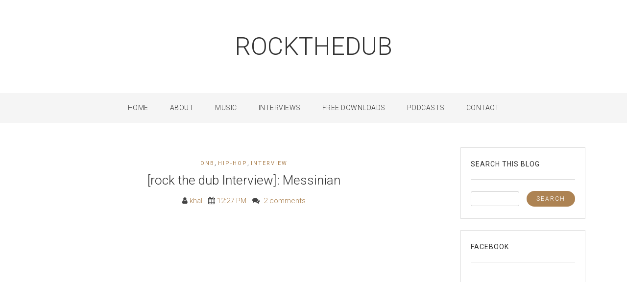

--- FILE ---
content_type: text/html; charset=utf-8
request_url: https://www.google.com/recaptcha/api2/aframe
body_size: 269
content:
<!DOCTYPE HTML><html><head><meta http-equiv="content-type" content="text/html; charset=UTF-8"></head><body><script nonce="eB1mG_dSJCPik3Dh0FF-hg">/** Anti-fraud and anti-abuse applications only. See google.com/recaptcha */ try{var clients={'sodar':'https://pagead2.googlesyndication.com/pagead/sodar?'};window.addEventListener("message",function(a){try{if(a.source===window.parent){var b=JSON.parse(a.data);var c=clients[b['id']];if(c){var d=document.createElement('img');d.src=c+b['params']+'&rc='+(localStorage.getItem("rc::a")?sessionStorage.getItem("rc::b"):"");window.document.body.appendChild(d);sessionStorage.setItem("rc::e",parseInt(sessionStorage.getItem("rc::e")||0)+1);localStorage.setItem("rc::h",'1768751035330');}}}catch(b){}});window.parent.postMessage("_grecaptcha_ready", "*");}catch(b){}</script></body></html>

--- FILE ---
content_type: text/javascript; charset=UTF-8
request_url: https://www.rockthedub.com/feeds/posts/summary/-/interview?alt=json-in-script&orderby=updated&max-results=0&callback=randomRelatedIndex
body_size: 12484
content:
// API callback
randomRelatedIndex({"version":"1.0","encoding":"UTF-8","feed":{"xmlns":"http://www.w3.org/2005/Atom","xmlns$openSearch":"http://a9.com/-/spec/opensearchrss/1.0/","xmlns$blogger":"http://schemas.google.com/blogger/2008","xmlns$georss":"http://www.georss.org/georss","xmlns$gd":"http://schemas.google.com/g/2005","xmlns$thr":"http://purl.org/syndication/thread/1.0","id":{"$t":"tag:blogger.com,1999:blog-25150636"},"updated":{"$t":"2026-01-16T11:11:52.103-05:00"},"category":[{"term":"Hip-Hop"},{"term":"mp3"},{"term":"youtube"},{"term":"Music Video"},{"term":"NJ"},{"term":"mixtape"},{"term":"EDM"},{"term":"On That Leak"},{"term":"OnSMASH"},{"term":"dubstep"},{"term":"comedy"},{"term":"RnB"},{"term":"podcast"},{"term":"preview"},{"term":"dnb"},{"term":"Lessondary"},{"term":"Philly"},{"term":"Trenton"},{"term":"REAL TALK"},{"term":"RIP"},{"term":"Dallas Penn"},{"term":"Sports"},{"term":"Elite Assembly"},{"term":"thugstep"},{"term":"Pop"},{"term":"Combat Jack"},{"term":"remedial life"},{"term":"Instrumentals"},{"term":"album info"},{"term":"DJ Nappy"},{"term":"Brown Bag AllStars"},{"term":"Trap"},{"term":"Peter Rosenberg"},{"term":"Dimes"},{"term":"WWE"},{"term":"grime"},{"term":"STL"},{"term":"Soul"},{"term":"FuseBox Radio"},{"term":"DJ Cable"},{"term":"TV"},{"term":"WTF"},{"term":"Odd Future"},{"term":"Cipha Sounds"},{"term":"Tanya Morgan"},{"term":"Botchamania"},{"term":"J Dilla"},{"term":"Juan Epstein"},{"term":"Movies"},{"term":"EMS Productions"},{"term":"Rock"},{"term":"Elucid"},{"term":"Behind The Scenes"},{"term":"Von Pea"},{"term":"trailer"},{"term":"IDM"},{"term":"Obama '08"},{"term":"The Force"},{"term":"Cymarshall Law"},{"term":"Deal The Villain"},{"term":"Che Grand"},{"term":"Christmas"},{"term":"Donwill"},{"term":"free download"},{"term":"Black Collar Biz"},{"term":"Brokn.Englsh"},{"term":"dancehall"},{"term":"interview"},{"term":"Pugs Atomz"},{"term":"Junclassic"},{"term":"Wordsmith"},{"term":"BPA"},{"term":"Art"},{"term":"St. Joe Louis"},{"term":"iNTERNETS CELEBRITIES"},{"term":"MiLKMEN"},{"term":"Free Music"},{"term":"Nu Revolution"},{"term":"Graffiti"},{"term":"Sean Price"},{"term":"Jansport J"},{"term":"STS"},{"term":"Spec Boogie"},{"term":"Zilla Rocca"},{"term":"Slaughterhouse"},{"term":"Daniel Joseph"},{"term":"BIG"},{"term":"Cy Yung"},{"term":"J. Slikk"},{"term":"Tone Liv"},{"term":"review"},{"term":"Comic Books"},{"term":"LOST"},{"term":"Homeboy Sandman"},{"term":"Tef Poe"},{"term":"Rickie Jacobs"},{"term":"Sunday Flood"},{"term":"Theo Martins"},{"term":"YN"},{"term":"stream"},{"term":"ignorance"},{"term":"6th Sense"},{"term":"Curly Castro"},{"term":"Joe Budden"},{"term":"The Roots"},{"term":"Trackstar"},{"term":"MJ"},{"term":"Redman"},{"term":"Trip-Hop"},{"term":"Video Games"},{"term":"Action Bronson"},{"term":"Hollywood Floss"},{"term":"Black History"},{"term":"Complex"},{"term":"Divine Drummah"},{"term":"PreZZure"},{"term":"Sneakers"},{"term":"The Boondocks"},{"term":"hasHBrown"},{"term":"Reality TV"},{"term":"DJ Premier"},{"term":"Has-Lo"},{"term":"Ritchcraft"},{"term":"DOA"},{"term":"Reef The Lost Cauze"},{"term":"Drake"},{"term":"Fresh Daily"},{"term":"Sene"},{"term":"YC The Cynic"},{"term":"Benga"},{"term":"EPK"},{"term":"Skream"},{"term":"recap"},{"term":"Politricks"},{"term":"Side-B"},{"term":"Dave Raps"},{"term":"rock the dub radio"},{"term":"L.E.G.A.C.Y."},{"term":"Numonics"},{"term":"Rich Quick"},{"term":"Dutch New York"},{"term":"Excess Bangers"},{"term":"HOODLUM"},{"term":"Jon Connor"},{"term":"Blend Time"},{"term":"Danny Brown"},{"term":"Footwork"},{"term":"NSFW"},{"term":"Deadpool"},{"term":"Donny Goines"},{"term":"Kasso"},{"term":"Legit"},{"term":"8thW1"},{"term":"No Justice"},{"term":"Skrew"},{"term":"Illmind"},{"term":"Rob Jay"},{"term":"Lyle Horowitz"},{"term":"Money First"},{"term":"Nico The Beast"},{"term":"The Real"},{"term":"Benji B"},{"term":"CO"},{"term":"DJ Wonder"},{"term":"Garden Variety"},{"term":"Interviews"},{"term":"Thelonious Martin"},{"term":"BHM2K8"},{"term":"DivaSpeakTV"},{"term":"JSWISS"},{"term":"Kid Hum"},{"term":"Icadon"},{"term":"Ninja Tune"},{"term":"Starkey"},{"term":"reggae"},{"term":"DJ Concept"},{"term":"Funk"},{"term":"The Custodian of Records"},{"term":"The ILLZ"},{"term":"hbo"},{"term":"Crew54"},{"term":"D.Julien"},{"term":"Guru"},{"term":"Hipnotikk"},{"term":"Joell Ortiz"},{"term":"Meyhem Lauren"},{"term":"S.O.U.L. Purpose"},{"term":"dub"},{"term":"Dom O Briggs"},{"term":"Muja Messiah"},{"term":"Skyzoo"},{"term":"Stones Throw"},{"term":"The Jake"},{"term":"Dub MD"},{"term":"Dumhi"},{"term":"Guilty Simpson"},{"term":"Madlib"},{"term":"Maffew Ragazino"},{"term":"Rhymageddon"},{"term":"WhyGee"},{"term":"Kosha Dillz"},{"term":"Neako"},{"term":"S.I.N."},{"term":"diary"},{"term":"Contest"},{"term":"Hype Men"},{"term":"Mr. Fickle"},{"term":"Notherground"},{"term":"ROE"},{"term":"Solid Steel"},{"term":"T-Shirts"},{"term":"Danny Swain"},{"term":"Jermiside"},{"term":"Leon Rainbow"},{"term":"NJRFSU"},{"term":"The Two. Fifteens"},{"term":"Valentine's Day"},{"term":"Venomous2000"},{"term":"loosie music"},{"term":"2 Hungry Bros."},{"term":"Articulate"},{"term":"Chase and Status"},{"term":"Danyelliott"},{"term":"Digital Soundboy"},{"term":"Jay Smooth"},{"term":"Nina Sky"},{"term":"Tech Supreme"},{"term":"Brooklynati"},{"term":"Dominique Larue"},{"term":"FOTM"},{"term":"Jersey Fresh Jam"},{"term":"SWTBRDS"},{"term":"The KhemLab"},{"term":"The Wire"},{"term":"Tom Chase"},{"term":"#DAVEDAZE"},{"term":"BLCKPRSDNT"},{"term":"Freddie Gibbs"},{"term":"Joulz Il"},{"term":"Kendrick Lamar"},{"term":"M.anifest"},{"term":"Nato Caliph"},{"term":"RTD Records"},{"term":"Rukus"},{"term":"Aleon Craft"},{"term":"Brown Bag Season"},{"term":"DVD"},{"term":"Myk Dyaleks"},{"term":"NBA"},{"term":"Quest M.C.O.D.Y."},{"term":"Scripts N Screwz"},{"term":"TEKLIFE"},{"term":"Apollo The Great"},{"term":"Halloween"},{"term":"Killer Mike"},{"term":"Roc Marciano"},{"term":"exclusive"},{"term":"Kyle Rapps"},{"term":"Praverb"},{"term":"Versis"},{"term":"niggameme"},{"term":"Beat Garden"},{"term":"Jermaine"},{"term":"Kooley High"},{"term":"MYX Music"},{"term":"MistaJam"},{"term":"Old Money"},{"term":"Sol Zalez"},{"term":"Wordspit"},{"term":"Fokis"},{"term":"Indiana Rome"},{"term":"Rashid Hadee"},{"term":"SMKA"},{"term":"Small Professor"},{"term":"UllNevaNo"},{"term":"Black ELement"},{"term":"Hawdwerk"},{"term":"Money Making Jam Boys"},{"term":"Phace"},{"term":"RTDLTD"},{"term":"Suave The Ape"},{"term":"Warning Shot"},{"term":"rock the dub"},{"term":"AEON"},{"term":"Eric Roberson"},{"term":"J-Live"},{"term":"Mike Classic"},{"term":"Neak"},{"term":"Oddisee"},{"term":"Smoke DZA"},{"term":"Wise Intelligent"},{"term":"track-by-track"},{"term":"Azage"},{"term":"DJ Priority"},{"term":"Flawless Hustle"},{"term":"Gripz"},{"term":"J NiCS"},{"term":"KarmaloopTV"},{"term":"Keelay and Zaire"},{"term":"L.A"},{"term":"Self"},{"term":"Soulbrotha"},{"term":"The Paxtons"},{"term":"Breakage"},{"term":"DJ Ambush"},{"term":"Eli Porter"},{"term":"Ilyas"},{"term":"Singapore Kane"},{"term":"The Kid Daytona"},{"term":"Whitefolkz"},{"term":"picture is worth 1000 words"},{"term":"twitter"},{"term":"Daily Thugstep"},{"term":"Genrokka"},{"term":"Hellz Yea"},{"term":"Jazz"},{"term":"Nucci Reyo"},{"term":"Pavy"},{"term":"Rockwell Knuckles"},{"term":"ThrowBack Thursdays"},{"term":"Dre Robinson"},{"term":"Emilio Sparks"},{"term":"Ess Vee"},{"term":"GLC"},{"term":"Heroes and Villains"},{"term":"Intuition"},{"term":"Quite Nyce"},{"term":"Signif"},{"term":"Stealth"},{"term":"The ARE"},{"term":"Torae"},{"term":"blogsmas"},{"term":"Big Ooh"},{"term":"Gerald Walker"},{"term":"HHKNJ"},{"term":"Johnny Spanish"},{"term":"Mic Wilson"},{"term":"Mr. Miranda"},{"term":"Official Street Radio"},{"term":"Offshore Drilling"},{"term":"Run The Jewels"},{"term":"Sean J"},{"term":"A Sharp"},{"term":"AWKWORD"},{"term":"Burt Fox"},{"term":"Coast 2 Coast"},{"term":"El-P"},{"term":"Eternia"},{"term":"J The S"},{"term":"MAGr"},{"term":"Mega Ran"},{"term":"Roc Raida"},{"term":"Santi Junior"},{"term":"Spitzwell Brotherz"},{"term":"The Primeridian"},{"term":"The Sopranos"},{"term":"WGHH"},{"term":"Wafeek"},{"term":"Wes Fif"},{"term":"Black EL"},{"term":"Definate"},{"term":"ForteBowie"},{"term":"Good Biz"},{"term":"Hustle Emcee"},{"term":"Jelani"},{"term":"King Mez"},{"term":"MF Doom"},{"term":"Mister Cee"},{"term":"NoEmotion"},{"term":"RAtheMC"},{"term":"Rome Cee"},{"term":"Seanie Mic"},{"term":"Silent Knight"},{"term":"Ted Smooth"},{"term":"drumstep"},{"term":"American Idol"},{"term":"BK Cyph"},{"term":"Biz Mighty"},{"term":"Competition"},{"term":"Distant Relatives"},{"term":"DistantStarr"},{"term":"Ill Legit"},{"term":"Killa Kyleon"},{"term":"Love Lockdown"},{"term":"Mally"},{"term":"Nitty Scott MC"},{"term":"Noah D"},{"term":"Planet Asia"},{"term":"Pryme Prolifik"},{"term":"RayDawn"},{"term":"TMB"},{"term":"Tha S Ence"},{"term":"The Rub"},{"term":"Vandalyzm"},{"term":"Baauer"},{"term":"BroadNMarket"},{"term":"Cookin' Soul"},{"term":"DJ Books"},{"term":"Entity Starr"},{"term":"Genesis Elijah"},{"term":"Hustle Simmons"},{"term":"Keon Supreme"},{"term":"Shawn Lov"},{"term":"Sinistarr"},{"term":"Small Eyez"},{"term":"dub sessions"},{"term":"AP the MAYOR"},{"term":"Big Boi"},{"term":"Blitz the Ambassador"},{"term":"D-Man"},{"term":"DJ Low Key"},{"term":"DJ Mickey Knox"},{"term":"DeepSpace"},{"term":"Denox"},{"term":"Earl Grey"},{"term":"El Carnicero"},{"term":"Gallic Wars"},{"term":"J Rocc"},{"term":"J-Zone"},{"term":"J. Gunn"},{"term":"Jersey Club"},{"term":"Jonny Walker"},{"term":"Lyriciss"},{"term":"Mario Dones"},{"term":"Sean Wyze"},{"term":"Vasco"},{"term":"Al Mighty"},{"term":"American Gangster"},{"term":"Catch Wreck"},{"term":"Kanye West"},{"term":"MarQ Spekt"},{"term":"Maria Isa"},{"term":"Nemo Achida"},{"term":"RTDMIX"},{"term":"RiotControl"},{"term":"SAGE Coalition"},{"term":"Sky 7th"},{"term":"Spooky"},{"term":"Stalley"},{"term":"Sunken State"},{"term":"The Deal Dub"},{"term":"Tony D"},{"term":"Triangulum"},{"term":"Wais P"},{"term":"aaliyah"},{"term":"araabMUZIK"},{"term":"CRNKN"},{"term":"DJ Solo"},{"term":"Father's Day"},{"term":"Haiti"},{"term":"High Power Moves"},{"term":"Ill Poetic"},{"term":"Jakk Frost"},{"term":"Jean Grae"},{"term":"Jinesis"},{"term":"Milly Esquire"},{"term":"PIMB"},{"term":"Portishead"},{"term":"RADIx"},{"term":"Review Week"},{"term":"Scanz"},{"term":"Small Pro"},{"term":"billy woods"},{"term":"1Xtra Dubstep Takeover 2010"},{"term":"A.R.M."},{"term":"Armond"},{"term":"Astroid Boys"},{"term":"BLKHRTS"},{"term":"BOOGNIGHTS"},{"term":"BP and ODDS"},{"term":"Bitchassness"},{"term":"Braille"},{"term":"Brittany Bosco"},{"term":"Buff1"},{"term":"Dev79"},{"term":"GDP"},{"term":"J.Y."},{"term":"Jeff Spec"},{"term":"July 4th"},{"term":"KEYEL"},{"term":"KONCEPT"},{"term":"Kardi"},{"term":"MCMF"},{"term":"Main Course"},{"term":"Monsta X"},{"term":"Nardwuar"},{"term":"New Spit"},{"term":"R\u0026B"},{"term":"Skateboarding"},{"term":"Surg"},{"term":"Thad Reid"},{"term":"The Month Of Mayhem"},{"term":"Willie The Kid"},{"term":"jayden"},{"term":"Apple Juice Kid"},{"term":"Big Quarters"},{"term":"Bobbie Fine"},{"term":"Carnage"},{"term":"DJ Earl"},{"term":"DJ Manny"},{"term":"DJ Sliink"},{"term":"Jaxtella"},{"term":"K-SISE"},{"term":"Mary Anne Hobbs"},{"term":"Prince Paul"},{"term":"Psy:am"},{"term":"Road To The Release"},{"term":"Scoop"},{"term":"Skillz"},{"term":"streams"},{"term":"#MONTHOFTHEMASK"},{"term":"2 Of Diamonds"},{"term":"9\/11"},{"term":"ACCRO"},{"term":"BYOBBBQ"},{"term":"BlackFriday"},{"term":"Cyclops"},{"term":"DJ Daddy's Money"},{"term":"DJ Taye"},{"term":"Dre Skuffs"},{"term":"Epiphany"},{"term":"Esohel"},{"term":"Ezrakh"},{"term":"Fused Forces"},{"term":"Hannibal Buress"},{"term":"Heavy D"},{"term":"Illogic"},{"term":"Internal Quest"},{"term":"Isaiah Toothtaker"},{"term":"J.Lately"},{"term":"Kemba"},{"term":"Killah Priest"},{"term":"Kool Klux Klan"},{"term":"Mahd"},{"term":"Mikkey Halsted"},{"term":"Moruf"},{"term":"Radius"},{"term":"Rah Digga"},{"term":"Rasheed Chappell"},{"term":"Ray Dawn"},{"term":"Seel Fresh"},{"term":"TNGHT"},{"term":"The Lighthouse Project"},{"term":"The Other Guys"},{"term":"Topaz Jones"},{"term":"Trillbass"},{"term":"Wildabeast"},{"term":"the shuffle"},{"term":"ƱZ"},{"term":"#DreamSeason"},{"term":"BURNTmd"},{"term":"Benja Styles"},{"term":"Best of 2009"},{"term":"Black Friday"},{"term":"Both Nice"},{"term":"Ced Hughes"},{"term":"Chance The Rapper"},{"term":"Curtiss King"},{"term":"DJ Ayers"},{"term":"DJ Chap"},{"term":"Delorean"},{"term":"Dirty Money"},{"term":"DviousMindZ"},{"term":"Elevated Records"},{"term":"Enig'ma"},{"term":"Foundation Friday"},{"term":"General Larry Platt"},{"term":"House"},{"term":"Hucci"},{"term":"J. Gainey"},{"term":"Joker"},{"term":"Kaytranada"},{"term":"King RA"},{"term":"Missing ELements"},{"term":"My Man Shafe"},{"term":"NoCanDo"},{"term":"Pandemonium Jones"},{"term":"PremRock"},{"term":"Rich Mahogany"},{"term":"Snow Tha Product"},{"term":"Super Chron Flight Brothers"},{"term":"Tay Zonday"},{"term":"Thanksgiving"},{"term":"Vast Aire"},{"term":"birthday"},{"term":"blogger"},{"term":"cut-up"},{"term":"iLLmont"},{"term":"technology"},{"term":"A.P."},{"term":"Arts"},{"term":"Best of 2011"},{"term":"Crawl B4 U Walk"},{"term":"DJ Mayday"},{"term":"DJ Spinn"},{"term":"DJ Zinc"},{"term":"Daddy Nino"},{"term":"Diggy Simmons"},{"term":"I.C. NYC"},{"term":"John Dew"},{"term":"Jonathan Hay Publicity"},{"term":"Khi Kobane"},{"term":"Kozee"},{"term":"L Chanes"},{"term":"Mass Effect"},{"term":"Moombahton"},{"term":"Mos Def"},{"term":"Mr. Carmack"},{"term":"Oh Word"},{"term":"PayPerPost"},{"term":"Purpose"},{"term":"Rapsody"},{"term":"Record Store Day"},{"term":"Richard Raw"},{"term":"Rob Cave Jr"},{"term":"Scott Melker"},{"term":"SoulStice"},{"term":"Steve Smiff"},{"term":"Streetmedia"},{"term":"Taso"},{"term":"The Alchemist"},{"term":"The Burner Brothers"},{"term":"TheSekondElement"},{"term":"Trebles and Blues"},{"term":"WSHH"},{"term":"poetry"},{"term":"89 The Brainchild"},{"term":"A Tribe Called Quest"},{"term":"A-Trak"},{"term":"Armand Hammer"},{"term":"Best of 2008"},{"term":"Best of 2010"},{"term":"Black Jesus"},{"term":"Blax"},{"term":"Boogie"},{"term":"Borgore"},{"term":"Buddy Leezle"},{"term":"CRUNK"},{"term":"Capricorn One"},{"term":"Channel Surfin'"},{"term":"Chose"},{"term":"City Slickers"},{"term":"Clams Casino"},{"term":"Cousin Cole"},{"term":"Crap Rock"},{"term":"DJ ItsJustAhmad"},{"term":"DJ M-Rock"},{"term":"DJ Rashad"},{"term":"DJ Sega"},{"term":"DJ Tools"},{"term":"Dixon Brothers"},{"term":"Dulu"},{"term":"Ethel Cee"},{"term":"F. Stokes"},{"term":"Gant-Man"},{"term":"Heathen"},{"term":"Heavee"},{"term":"John Robinson"},{"term":"Jubilee"},{"term":"KOTA The Friend"},{"term":"Lauren London"},{"term":"Lewis"},{"term":"Mike Maven"},{"term":"Monday Flood"},{"term":"Nappy DJ Needles"},{"term":"Objektiv One"},{"term":"P. Morris"},{"term":"Physical Graffiti"},{"term":"Quelle Chris"},{"term":"Quickie Mart"},{"term":"RATKING"},{"term":"Slackk"},{"term":"The Opus"},{"term":"Tre Bishop"},{"term":"Valona Denise"},{"term":"awareness"},{"term":"badmammal"},{"term":"giveaway"},{"term":"snapshots"},{"term":"2ew Gunn Ciz"},{"term":"A Disturbing New Trend"},{"term":"Ab-Soul"},{"term":"Apollo Brown"},{"term":"Art All Night Trenton"},{"term":"Avriel Epps"},{"term":"Chris Rivers"},{"term":"Craze"},{"term":"Crissy Criss"},{"term":"Crizzly"},{"term":"Culture Jam"},{"term":"DJ Paypal"},{"term":"DJ Slim K"},{"term":"DJ Wally"},{"term":"Dice The Nicest"},{"term":"Ding"},{"term":"EQ Why"},{"term":"Easter"},{"term":"Evol Intent"},{"term":"Flying Lotus"},{"term":"Get Well Soon"},{"term":"J57"},{"term":"Jaguar Skills"},{"term":"Jazzy Jeff"},{"term":"Joey Dynomite"},{"term":"K. Sparks"},{"term":"Lando Chill"},{"term":"Latarian Milton"},{"term":"Lil B"},{"term":"Lil Debbie"},{"term":"MLK"},{"term":"Manic"},{"term":"Manik"},{"term":"Michael Christmas"},{"term":"Mick"},{"term":"Mixpak"},{"term":"Mother's Day"},{"term":"Mr. Green"},{"term":"Munchi"},{"term":"NYETS"},{"term":"Nov Ganon"},{"term":"Oh No"},{"term":"Perpetuum"},{"term":"R3ll"},{"term":"RTD All-Stars"},{"term":"Ray Strife"},{"term":"Rell Gambino"},{"term":"Rew Mec"},{"term":"Rollin Rockers"},{"term":"Skrewtape"},{"term":"Smokey Robotic"},{"term":"Statik Selektah"},{"term":"Ta-ku"},{"term":"The Mash Down"},{"term":"Tommie Chase"},{"term":"Traxman"},{"term":"Vlad Yudin"},{"term":"Volition"},{"term":"Weapons Of Audio"},{"term":"Westside Gunn"},{"term":"Wii"},{"term":"dubplate digest"},{"term":"iLL-Omega"},{"term":"30 and Over League"},{"term":"404 Loudpack"},{"term":"A Mankind Complex"},{"term":"AGN7 Audio"},{"term":"Akrobatik"},{"term":"Ase Manual"},{"term":"Awdazcate"},{"term":"Big Makk"},{"term":"Big Shug"},{"term":"Black Milk"},{"term":"Boxed"},{"term":"Courtney Danger"},{"term":"Cypher Linguistics"},{"term":"DJ Absurd"},{"term":"DJ Ends"},{"term":"DJ Franchise"},{"term":"DJ Iron Mike"},{"term":"DJ Phil"},{"term":"DLRN"},{"term":"Damien The Architect"},{"term":"De La Soul"},{"term":"Denmark Vessey"},{"term":"Dieselboy"},{"term":"DnBTV"},{"term":"EPROM"},{"term":"Earl Sweatshirt"},{"term":"Fanu"},{"term":"Frank Drake"},{"term":"Fred Knuxx"},{"term":"Freestyle"},{"term":"FrostWire"},{"term":"Gensu Dean"},{"term":"Georgia Anne Muldrow"},{"term":"Green Lantern"},{"term":"HYSMD"},{"term":"Hadj"},{"term":"Hood State Of The Union"},{"term":"Inkke"},{"term":"J Bizness"},{"term":"J. Bizness"},{"term":"Jena 6"},{"term":"Jett I. Masstyr"},{"term":"June"},{"term":"KC Slater \u0026 Shy the Duke"},{"term":"Kat Stacks"},{"term":"King Fantastic"},{"term":"Krill Krak"},{"term":"Kurser"},{"term":"M-Dot"},{"term":"Mexicans With Guns"},{"term":"Mike G"},{"term":"Mobb Deep"},{"term":"Monday Hate"},{"term":"Mousey"},{"term":"Mr. Lif"},{"term":"Mr. Mitch"},{"term":"Paperface"},{"term":"Patrol the Skies"},{"term":"Pete Rock"},{"term":"Pish Posh"},{"term":"Premium The Delegate"},{"term":"Prodigy"},{"term":"Profane"},{"term":"Reggaeton"},{"term":"Reid Speed"},{"term":"Ren Thomas"},{"term":"Rick Ross"},{"term":"RoQy TyRaiD"},{"term":"S-Type"},{"term":"SNS Sundays"},{"term":"Space Cadet"},{"term":"Stray"},{"term":"Styles P"},{"term":"The Cause"},{"term":"The Chopstars"},{"term":"The Perceptionists"},{"term":"The Rapture"},{"term":"Trends"},{"term":"UNIIQU3"},{"term":"Video Ho's"},{"term":"Walmer Convenience"},{"term":"YZ"},{"term":"Young and Reckless"},{"term":"Zero Star"},{"term":"observations"},{"term":"subvert central"},{"term":"u"},{"term":"2Pac"},{"term":"7 Immortals"},{"term":"Ackurate"},{"term":"Aesop Rock"},{"term":"Afrobeat"},{"term":"Agallah"},{"term":"Alix Perez"},{"term":"Audible Doctor"},{"term":"Bad Company UK"},{"term":"BassBoost"},{"term":"Blahze Misfits"},{"term":"Bodega Bamz"},{"term":"Bomb Squad"},{"term":"Brodinski"},{"term":"Busta Rhymes"},{"term":"Cashmere Cat"},{"term":"Cee Rock"},{"term":"Cheeba"},{"term":"Chris Read"},{"term":"Chuuwee"},{"term":"Corey Kelly"},{"term":"Cult Favorite"},{"term":"DJ Bailey"},{"term":"DJ Craze"},{"term":"DJ Critical Hype"},{"term":"DJ Pound"},{"term":"DJ QBert"},{"term":"DJ Shadow"},{"term":"DJ Tre"},{"term":"DWTS"},{"term":"Dan Stezo"},{"term":"Darq E Freaker"},{"term":"Del The Funky Homosapien"},{"term":"Digital"},{"term":"DirtyDiggs"},{"term":"Dominique Laure"},{"term":"EARTH Crew"},{"term":"ESTA"},{"term":"El Da Sensei"},{"term":"Erykah Badu"},{"term":"Fabolous"},{"term":"Finn"},{"term":"Fracture"},{"term":"Francis Chiser"},{"term":"Frank Knight"},{"term":"Frank Ocean"},{"term":"French Montana"},{"term":"GUNDAM"},{"term":"Gang Starr"},{"term":"Ghostface Killah"},{"term":"Grandmixxer"},{"term":"Greg Grease"},{"term":"Gucci Mane"},{"term":"Gunna"},{"term":"HI$TO"},{"term":"Hair Rocket"},{"term":"Hans Beck"},{"term":"Heartbreak"},{"term":"Hesk"},{"term":"Homage CVG"},{"term":"Hudson Mohawke"},{"term":"Illingsworth"},{"term":"J. Dot The MC"},{"term":"J. Period"},{"term":"JR"},{"term":"Jaden Smith"},{"term":"Jake One"},{"term":"Jay Griffy"},{"term":"Jay Rock"},{"term":"Jay Z"},{"term":"Jeremih"},{"term":"Joey Badass"},{"term":"Jon1st"},{"term":"Kantyze"},{"term":"Kids"},{"term":"Known Unknowns"},{"term":"Kodak Black"},{"term":"Kyam"},{"term":"L'Orange"},{"term":"L-Vis 1990"},{"term":"LUDACHRIST"},{"term":"Lee Bannon"},{"term":"Lenzman"},{"term":"Lil Poopy"},{"term":"Lil Wayne"},{"term":"Liz Cisco"},{"term":"LuckyMe"},{"term":"Math Class"},{"term":"Mello Music Group"},{"term":"Michael Cardigan"},{"term":"MiilkBone"},{"term":"Moneyshot"},{"term":"MoodSwingaz"},{"term":"Murlo"},{"term":"NJ Nets"},{"term":"NYE"},{"term":"Nas"},{"term":"Naughty By Nature"},{"term":"NoiseBox Media"},{"term":"Noreaga"},{"term":"OG Maco"},{"term":"Once A Leak"},{"term":"Oneman"},{"term":"Oprah"},{"term":"Outkast"},{"term":"P.SO"},{"term":"PH7"},{"term":"PMG"},{"term":"Paten Locke"},{"term":"Paul Mooney"},{"term":"Prince"},{"term":"Public Axis"},{"term":"RJD2"},{"term":"RTKal"},{"term":"Rammellzee"},{"term":"Ras Kass"},{"term":"Real DJs"},{"term":"Reckonize Real"},{"term":"Rediculus"},{"term":"Reks"},{"term":"Royce Da 5'9\""},{"term":"SLot-A"},{"term":"Salva"},{"term":"Sam Han"},{"term":"Sango"},{"term":"Saturday Cinema"},{"term":"Saving Our Grace"},{"term":"Serius Jones"},{"term":"Sheer Dropz"},{"term":"Shit You Need To Buy"},{"term":"Silent Dust"},{"term":"Sincerely Yours"},{"term":"Sirr Tmo"},{"term":"Skepta"},{"term":"Sol Infinite"},{"term":"Sol.ID"},{"term":"Son Raw"},{"term":"Soul Khan"},{"term":"St. Patrick's Day"},{"term":"Swindle"},{"term":"T-Dubb O"},{"term":"TEKDBZ"},{"term":"The Angel"},{"term":"The Arts"},{"term":"The Doppelgangaz"},{"term":"Trilian"},{"term":"Tripletrain"},{"term":"UGK"},{"term":"WearYourCity"},{"term":"Wiki"},{"term":"Willie Joe"},{"term":"World Music"},{"term":"Wu-Tang Clan"},{"term":"Young M.A."},{"term":"blackrasslin"},{"term":"blogs"},{"term":"club"},{"term":"desimal"},{"term":"eBay"},{"term":"lupus"},{"term":"survivor"},{"term":"#STSAzage"},{"term":"101D"},{"term":"140"},{"term":"1iSinny"},{"term":"2 Chainz"},{"term":"21 Savage"},{"term":"9th Wonder"},{"term":"A Boogie Wit Da Hoodie"},{"term":"A-Plus"},{"term":"ADUM⁷"},{"term":"AG"},{"term":"AGN7"},{"term":"AK1200"},{"term":"AL TALK"},{"term":"ATV"},{"term":"AZ"},{"term":"Abstract Radio"},{"term":"AceWonda"},{"term":"Adam F"},{"term":"Add-2"},{"term":"Addison Groove"},{"term":"Adrian Sherwood"},{"term":"Al Shid"},{"term":"Alpha Pup"},{"term":"Alternative"},{"term":"Amber Rose"},{"term":"Analog Trenton"},{"term":"Anderson Paak"},{"term":"Andre 3000"},{"term":"AntLive"},{"term":"Ape Drums"},{"term":"Apollo Ali"},{"term":"April Fools"},{"term":"Are and Be"},{"term":"Artwork"},{"term":"Ashflo"},{"term":"Astronomar"},{"term":"Aylen"},{"term":"B. DeVinchi"},{"term":"B.Traits"},{"term":"BADBADNOTGOOD"},{"term":"BAds"},{"term":"BHHF"},{"term":"BIll Adler"},{"term":"BJRKNC"},{"term":"BLOG FOR A YEAR"},{"term":"BOOTS"},{"term":"Bad Rabbits"},{"term":"Bad Taste"},{"term":"Bambu"},{"term":"Barbra Streisand"},{"term":"Bass Music"},{"term":"Beastie Boys"},{"term":"Benzi"},{"term":"Big Ape"},{"term":"Big Body Bes"},{"term":"Big Dope P"},{"term":"Big Kapitol"},{"term":"Big Piph"},{"term":"Bill Laswell"},{"term":"Bill Nobes"},{"term":"Billy Kenny"},{"term":"Black Hippy"},{"term":"Black Mag"},{"term":"Black Marble Collective"},{"term":"Black Thought"},{"term":"Black Weblog Awards"},{"term":"BlackBerry"},{"term":"Blakface"},{"term":"Blu"},{"term":"Blue Collar"},{"term":"Blues"},{"term":"Bluestaeb"},{"term":"Boiler Room"},{"term":"Boogie Bang"},{"term":"Boosie Badazz"},{"term":"Bot"},{"term":"Boylan"},{"term":"BrandUn DeShay"},{"term":"Break"},{"term":"Brickbeats"},{"term":"Bro Safari"},{"term":"Buck 65"},{"term":"Buckshot"},{"term":"Burke The Jurke"},{"term":"Butch Dawson"},{"term":"C-Rayz Walz"},{"term":"CJ Flemings"},{"term":"CLUBJERSEY"},{"term":"CORFU"},{"term":"CZ"},{"term":"Cameron Murdoch"},{"term":"Cardi"},{"term":"Castle"},{"term":"Cause \u0026 Affect"},{"term":"Champagne Drip"},{"term":"Champion"},{"term":"Chandlar"},{"term":"Charlie Brown's Field Goal"},{"term":"Cheeky Charmander"},{"term":"Cheeze Beatz"},{"term":"Chief Keef"},{"term":"Choo Jackson"},{"term":"Chris Keys"},{"term":"Chris Rockaway"},{"term":"Christian Rich"},{"term":"Cion"},{"term":"Cloudy Uchiha"},{"term":"Codes"},{"term":"Cohenbeats"},{"term":"Coins"},{"term":"Coldcut"},{"term":"Cole James Cash"},{"term":"Commix"},{"term":"Company Flow"},{"term":"Complexcon"},{"term":"Complexion"},{"term":"Consequence"},{"term":"Corey Graham"},{"term":"Cousin Stizz"},{"term":"Creature In The Woods"},{"term":"Critikhal Beatdown"},{"term":"Crown Royal"},{"term":"Curren$y"},{"term":"D Double E"},{"term":"D-Nice"},{"term":"D-Styles"},{"term":"D.R.A.M."},{"term":"DITC"},{"term":"DJ Absolut"},{"term":"DJ Architect"},{"term":"DJ Benhameen"},{"term":"DJ Big Jacks"},{"term":"DJ Boylan"},{"term":"DJ Candlestick"},{"term":"DJ Champ"},{"term":"DJ Clyde"},{"term":"DJ Creecha"},{"term":"DJ Dara"},{"term":"DJ Deeon"},{"term":"DJ Deffcon"},{"term":"DJ Devastate"},{"term":"DJ Filthy Rich"},{"term":"DJ Food"},{"term":"DJ J Hart"},{"term":"DJ JS-1"},{"term":"DJ Jayhood"},{"term":"DJ Johnny Rebel"},{"term":"DJ L.E.S."},{"term":"DJ LilGenerous"},{"term":"DJ Marky"},{"term":"DJ Mustard"},{"term":"DJ NoPhrillz"},{"term":"DJ Nu-Mark"},{"term":"DJ OOTD"},{"term":"DJ Phillip Lee"},{"term":"DJ Q"},{"term":"DJ SabineBlaizin"},{"term":"DJ Sara"},{"term":"DJ Smitty"},{"term":"DJ Snoopadelic"},{"term":"DJ TMB"},{"term":"DJ Timbuck2"},{"term":"DJ Vadim"},{"term":"DJ Venus 7"},{"term":"DJ WM"},{"term":"DJ Wreck"},{"term":"DJ Yoda"},{"term":"DJ Yoko Jukido"},{"term":"DJ ZandyShejay"},{"term":"DJA"},{"term":"DLR"},{"term":"DMT"},{"term":"DMan"},{"term":"DRS"},{"term":"DaBaby"},{"term":"Daft Punk"},{"term":"Dame Grease"},{"term":"Dannie Walker"},{"term":"Danny Delavie"},{"term":"Datahowler"},{"term":"Dave 1"},{"term":"Dave Ghetto"},{"term":"Dave Nada"},{"term":"Davenport Grimes"},{"term":"David Bowie"},{"term":"Davido"},{"term":"Dayle"},{"term":"Dedw8"},{"term":"Deep Concentration"},{"term":"Dej Loaf"},{"term":"Delphi Productions"},{"term":"Demo"},{"term":"Deuce Eclipse"},{"term":"Diamond D"},{"term":"Dillon Maurer"},{"term":"Diplo \u0026 Friends"},{"term":"Dirt Disciples"},{"term":"Dirty South Joe"},{"term":"District160"},{"term":"Ditch Films"},{"term":"Diverse Elegance"},{"term":"Division"},{"term":"Dizzee Rascal"},{"term":"Dj Schreach"},{"term":"Djemba Djemba"},{"term":"Do Ear"},{"term":"DoItAll"},{"term":"Doctor Jeep"},{"term":"Don Cannon"},{"term":"Don Cotti"},{"term":"DonMonique"},{"term":"Donae'O"},{"term":"Draft"},{"term":"Drastick"},{"term":"Dreadpool Parker"},{"term":"Dready Mercury"},{"term":"Drippin"},{"term":"Dub Phizix"},{"term":"Dumbfoundead"},{"term":"Duney KUSH"},{"term":"Dusty Ohms"},{"term":"E Dot Dizzy"},{"term":"Easalio"},{"term":"Ed Sheeran"},{"term":"Electronic"},{"term":"Elete Wright"},{"term":"Ellie Herring"},{"term":"Eloh Kush"},{"term":"Emilio Rojas"},{"term":"Emily Wells"},{"term":"Emynd"},{"term":"Energe"},{"term":"Esoteric"},{"term":"Ewun"},{"term":"Exile"},{"term":"Experimental"},{"term":"FAIL"},{"term":"Fallow"},{"term":"Fat Joe"},{"term":"Fat Ray"},{"term":"Fat Trel"},{"term":"Fel Sweetenberg"},{"term":"Fineprint"},{"term":"Five Steez"},{"term":"Flava D"},{"term":"Flosstradamus"},{"term":"Flume"},{"term":"Fool's Gold"},{"term":"Four Color Zack"},{"term":"Four Tet"},{"term":"Frank Dukes"},{"term":"Frankie Knuckles"},{"term":"Freeway"},{"term":"French Summers"},{"term":"Fresh Kils"},{"term":"Function Records"},{"term":"Future Cut"},{"term":"GHSTGHSTGHST"},{"term":"GRIF8"},{"term":"GRIP"},{"term":"Gabrielle Current"},{"term":"Gantz"},{"term":"Generosity"},{"term":"Geto Boys"},{"term":"Getter"},{"term":"Getting Over"},{"term":"Giggs"},{"term":"Give A Goat - Jan 2009"},{"term":"Gosteffects"},{"term":"Gravez"},{"term":"Griselda"},{"term":"Gunplay"},{"term":"Gutterfunk"},{"term":"HNY"},{"term":"Hablot Brown"},{"term":"Haj"},{"term":"Hak"},{"term":"Happy Colors"},{"term":"Harry Fraud"},{"term":"Heka Trax"},{"term":"Helltemp"},{"term":"High School Crush"},{"term":"Histo"},{"term":"Ho99o9"},{"term":"Hoddy the Young Jedi"},{"term":"Hodgy Beats"},{"term":"Holly"},{"term":"Hospital Records"},{"term":"House Shoes"},{"term":"Human Movement"},{"term":"Hyperdub"},{"term":"ILoveMakonnen"},{"term":"Iamnobodi"},{"term":"Ikonika"},{"term":"Illa J"},{"term":"Illien Rosewell"},{"term":"In:flux Audio"},{"term":"Infamous"},{"term":"Invisibl Skratch Piklz"},{"term":"Isaac Hayes"},{"term":"Ivy Lab"},{"term":"J Cole"},{"term":"JD. Reid"},{"term":"JMSN"},{"term":"Jakarta Records"},{"term":"Jalen"},{"term":"Jam Thieves"},{"term":"Jammz"},{"term":"Jana Rush"},{"term":"Jango"},{"term":"Javi Santiago"},{"term":"Jay Electronica"},{"term":"Jay Kountree"},{"term":"Jaylib"},{"term":"Jeremy Ian Thomas"},{"term":"Jimmy Flight"},{"term":"Jme"},{"term":"Jon Glass"},{"term":"Jon Kwest"},{"term":"Jovie"},{"term":"JuJu Rogers"},{"term":"Juga-Naut"},{"term":"Juke Bounce Werk"},{"term":"June22"},{"term":"Jungle Brothers"},{"term":"Just Jeryl"},{"term":"Justice"},{"term":"Justin Martin"},{"term":"Justin Timberlake"},{"term":"KC Slater"},{"term":"KRNE"},{"term":"KVZE"},{"term":"Ka"},{"term":"Kai-Marley"},{"term":"Karma Rivera"},{"term":"Katalyst"},{"term":"Kayge Calypso"},{"term":"Keenan Davis"},{"term":"Kehlani"},{"term":"Kenny Dope"},{"term":"Kev Brown"},{"term":"Key!"},{"term":"Kid Capri"},{"term":"Kid Cedek"},{"term":"Kid Cudi"},{"term":"Kill Safari"},{"term":"Kill The Noise"},{"term":"Killa Kali"},{"term":"King Geedorah"},{"term":"King I Divine"},{"term":"King-F"},{"term":"Knxwledge"},{"term":"Kool A.D."},{"term":"Kool Keith"},{"term":"Kush Jones"},{"term":"Kush the Great"},{"term":"Kwanzaa"},{"term":"L'ego Motif"},{"term":"L.A.N.K"},{"term":"LaReign Storm"},{"term":"Latasha Alcindor"},{"term":"Latebloomer"},{"term":"Leslie Carron"},{"term":"Let The Beat Build"},{"term":"Lil Baby"},{"term":"Lil Pump"},{"term":"Lil Uzi Vert"},{"term":"Linton Brown"},{"term":"Local Action"},{"term":"Logan Sama"},{"term":"Loom"},{"term":"Lord Finesse"},{"term":"Lowsteppa"},{"term":"Luke Cage"},{"term":"Luke Million"},{"term":"Lungs"},{"term":"Lunice"},{"term":"Lutin"},{"term":"Lyric Jones"},{"term":"Lyriq"},{"term":"M Slago"},{"term":"MED"},{"term":"MJ Cole"},{"term":"MMA"},{"term":"MO"},{"term":"Ma-less"},{"term":"Machete"},{"term":"Machinedrum"},{"term":"Manz Rivalz"},{"term":"Marley Marl"},{"term":"Marlowe"},{"term":"Martyn Bootyspoon"},{"term":"Marvelous Mag"},{"term":"Masego"},{"term":"Masro"},{"term":"Mass Production"},{"term":"Mathew Edwards"},{"term":"Maths Time Joy"},{"term":"Max Tannone"},{"term":"Mayhem"},{"term":"MeccaGodZilla"},{"term":"Meek Mill"},{"term":"Meet Kaur"},{"term":"Meka"},{"term":"Memphis Bleek"},{"term":"Messinian"},{"term":"Method Man"},{"term":"Michael Watts"},{"term":"Miele"},{"term":"Mighty Atom"},{"term":"Mija"},{"term":"Milo"},{"term":"Mistabishi"},{"term":"Mister Shifter"},{"term":"Mix Master Mike"},{"term":"MoSS"},{"term":"Modern Ruin"},{"term":"Molly Rhythm"},{"term":"Money Carsin"},{"term":"Mono\/Poly"},{"term":"Monty"},{"term":"MoonDoctoR"},{"term":"Mordecai"},{"term":"Mr. Dymz"},{"term":"Mr.So Dope"},{"term":"Mu youtube"},{"term":"Muffler"},{"term":"Mulatto Patriot"},{"term":"Murs"},{"term":"N-Type"},{"term":"NLV Records"},{"term":"NTheClouds"},{"term":"NYC Twestival"},{"term":"Natalie Oliveri"},{"term":"Neuropunk"},{"term":"New Track City"},{"term":"NiceGuyxVinny"},{"term":"Nick Argon"},{"term":"Nick Hook"},{"term":"Nick Weaver"},{"term":"No Panty"},{"term":"Noah Caine"},{"term":"Noisia"},{"term":"Nostrum Grocers"},{"term":"Nota G"},{"term":"NovaShells"},{"term":"Noveliss"},{"term":"Nucci Reyo The Kings Kid ft Quandee"},{"term":"Nuff Pedals"},{"term":"Nutso"},{"term":"OG Ron C"},{"term":"OJ Da Juiceman"},{"term":"ONJUICY"},{"term":"Ohbliv"},{"term":"Oil Gang"},{"term":"Olympics"},{"term":"Om Unit"},{"term":"Oops"},{"term":"Open Mike Eagle"},{"term":"Optiv"},{"term":"Origami"},{"term":"Orko Eloheim"},{"term":"Ornette Hawkins"},{"term":"Own Lane Music"},{"term":"P. Soul"},{"term":"P2P"},{"term":"P8e"},{"term":"PAx Noble"},{"term":"PC"},{"term":"PH"},{"term":"PISSED!"},{"term":"POW"},{"term":"PRIORS"},{"term":"PSA"},{"term":"Pacewon"},{"term":"Party Music"},{"term":"Passport Louis"},{"term":"Patrice McBride"},{"term":"Paul White"},{"term":"Payday Jones"},{"term":"Peanuts"},{"term":"Penthouse Penthouse"},{"term":"Perez"},{"term":"Phife Dawg"},{"term":"Phiik"},{"term":"Phonte"},{"term":"Photography"},{"term":"Post Malone"},{"term":"Prickly Pear"},{"term":"Prolyfik"},{"term":"Proper Villains"},{"term":"Q-BiK"},{"term":"Q-Tip"},{"term":"Qreamybeats"},{"term":"Qu'ality"},{"term":"Ques?onmarc"},{"term":"RD"},{"term":"REY"},{"term":"RL Grime"},{"term":"Radamiz"},{"term":"Rae Sremmurd"},{"term":"Raf Almighty"},{"term":"Rain"},{"term":"Random Movement"},{"term":"Rap\/Music"},{"term":"Raphael Saadiq"},{"term":"Rapper Big Pooh"},{"term":"Realtime"},{"term":"Rec Raw"},{"term":"Regis Molina"},{"term":"Resound"},{"term":"Response"},{"term":"Rey Resurreccion"},{"term":"Rhyme Selektah"},{"term":"Rich Da Kid"},{"term":"Rich the Kid"},{"term":"Richie Branson"},{"term":"Rick Quick"},{"term":"Rickyxsan"},{"term":"Riddim Commission"},{"term":"Riko Dan"},{"term":"Rocky"},{"term":"Rok One"},{"term":"Rokem"},{"term":"Rolow"},{"term":"Rome Clientel"},{"term":"Ronin Selecta"},{"term":"Root for the Villain"},{"term":"Roska"},{"term":"Royal"},{"term":"Royal-T"},{"term":"Ruby Hornet"},{"term":"Ruckspin"},{"term":"Run DMC"},{"term":"Rusko"},{"term":"Rustie"},{"term":"Ryshon Jones"},{"term":"S1ncere"},{"term":"SAB"},{"term":"SB"},{"term":"SCBS"},{"term":"SHAMAN"},{"term":"SOPHIE"},{"term":"SPKTRM"},{"term":"SZN SLT"},{"term":"Saba"},{"term":"Sade"},{"term":"Salaam Remi"},{"term":"Sam Binga"},{"term":"Sampha"},{"term":"Satti"},{"term":"Saturate Records"},{"term":"Sazon Libre"},{"term":"ScHoolboy Q"},{"term":"ScienZe"},{"term":"Sean Born"},{"term":"SevenQuestions"},{"term":"Shabaam Sadeeq"},{"term":"Shade45"},{"term":"Sharon Jones"},{"term":"Shash'U"},{"term":"Shepherds"},{"term":"Shield"},{"term":"Shit I Can't Find"},{"term":"Shlohmo"},{"term":"ShoreShot"},{"term":"Short Fyuz"},{"term":"Shortkut"},{"term":"Sicko Mobb"},{"term":"Sideswipe"},{"term":"Sigma"},{"term":"Signs"},{"term":"Silent Treatment"},{"term":"Sinjin Hawke"},{"term":"Sinopsis"},{"term":"Skywlkr"},{"term":"Slick Rick"},{"term":"Smack"},{"term":"Smif N Wessun"},{"term":"Smino"},{"term":"Smokers Jacket"},{"term":"Snoop Dogg"},{"term":"Snowgoons"},{"term":"Society Socks"},{"term":"Solar Slim"},{"term":"Solemn Brigham)"},{"term":"Solo For Dolo"},{"term":"Sonic Asaad"},{"term":"Sonnyjim"},{"term":"Soulection"},{"term":"Soulvillians"},{"term":"Soundcrusha"},{"term":"Spirit"},{"term":"Spit Gemz"},{"term":"Sporting Life"},{"term":"Spotovsky"},{"term":"Stanley Ipkuss"},{"term":"Star Eyes"},{"term":"Star Slinger"},{"term":"Star Wars"},{"term":"Stelios Phili"},{"term":"Stormzy"},{"term":"Stretch \u0026 Bobbito"},{"term":"Stretch and Bobbito"},{"term":"Submerged"},{"term":"Subp Yao"},{"term":"Substantial"},{"term":"Suede Jury"},{"term":"Suicide Watch 2"},{"term":"Summer Sweat"},{"term":"Sunday Cinema"},{"term":"Sunny McKoy"},{"term":"Superfly Ky"},{"term":"Supper Club"},{"term":"Suraiye"},{"term":"Swansuit"},{"term":"Sway in the Morning"},{"term":"Sweater Beats"},{"term":"Swiff D"},{"term":"T.H.E.M."},{"term":"TC"},{"term":"THEMpeople"},{"term":"TROY"},{"term":"TT the Artist"},{"term":"Tab"},{"term":"Taiki Nulight"},{"term":"Tate228"},{"term":"Tayyib Ali"},{"term":"Tenacity"},{"term":"Terror Danjah"},{"term":"Teyana Taylor"},{"term":"The 700 Block Podcast"},{"term":"The Buffet Line"},{"term":"The Educated Voice"},{"term":"The Giant Word"},{"term":"The Holy Order"},{"term":"The Hood Internet"},{"term":"The Il Before The Storm"},{"term":"The Martin Brothers"},{"term":"The Sequels"},{"term":"The Stuyvesants"},{"term":"The Tall Can Posse"},{"term":"The Vortex"},{"term":"The Weeknd"},{"term":"Them Jeans"},{"term":"Thicc At Nite"},{"term":"Thom Seveer"},{"term":"Thundercat"},{"term":"Tierra Whack"},{"term":"Timbaland"},{"term":"Tinchy"},{"term":"Toke Jones"},{"term":"Toma"},{"term":"Tonedeff"},{"term":"Too Short"},{"term":"Toothless Man"},{"term":"Trae Tha Truth"},{"term":"Trenton365"},{"term":"Trey Songz"},{"term":"Trippy Turtle"},{"term":"Trizz"},{"term":"Tumi"},{"term":"Twestival"},{"term":"Twine"},{"term":"Two Fingers"},{"term":"Two Fresh"},{"term":"ULFADP"},{"term":"UZ"},{"term":"Uncle Murda"},{"term":"Uri"},{"term":"Valona"},{"term":"Vanderslice"},{"term":"Vic Jones"},{"term":"Vic Mensa"},{"term":"Vicious Styles"},{"term":"Virgil Abloh"},{"term":"VladTV"},{"term":"Voltage"},{"term":"WMC09"},{"term":"Wade Wilson"},{"term":"Waldo from Cincinnati"},{"term":"Wes Restless"},{"term":"WhatupDetroit"},{"term":"Will Kasso"},{"term":"Willie Green"},{"term":"Wiz Khalifa"},{"term":"WizKid"},{"term":"World Vision"},{"term":"Wu-Tang Pulp"},{"term":"Wölfe"},{"term":"YG"},{"term":"YK"},{"term":"YNG_BMC"},{"term":"Yay or Nay"},{"term":"Yearmix"},{"term":"YehMe2"},{"term":"Yonas Michael"},{"term":"Young B Emcee"},{"term":"Young Sir"},{"term":"Young Thug"},{"term":"Yung Gutted"},{"term":"Zack Fox"},{"term":"Zed's Dead"},{"term":"Zeke Beats"},{"term":"arQer"},{"term":"blctxt"},{"term":"dabow"},{"term":"delay"},{"term":"denitia and sene"},{"term":"dnr"},{"term":"fLako"},{"term":"fabric"},{"term":"iPhone"},{"term":"m4a"},{"term":"minisodes"},{"term":"none60"},{"term":"ou"},{"term":"outsourced"},{"term":"playlist"},{"term":"premiere"},{"term":"tam"},{"term":"uhlife"},{"term":"video"},{"term":"winning"}],"title":{"type":"text","$t":"rockthedub"},"subtitle":{"type":"html","$t":""},"link":[{"rel":"http://schemas.google.com/g/2005#feed","type":"application/atom+xml","href":"https:\/\/www.rockthedub.com\/feeds\/posts\/summary"},{"rel":"self","type":"application/atom+xml","href":"https:\/\/www.blogger.com\/feeds\/25150636\/posts\/summary\/-\/interview?alt=json-in-script\u0026max-results=0\u0026orderby=updated"},{"rel":"alternate","type":"text/html","href":"https:\/\/www.rockthedub.com\/search\/label\/interview"},{"rel":"hub","href":"http://pubsubhubbub.appspot.com/"}],"author":[{"name":{"$t":"khal"},"uri":{"$t":"http:\/\/www.blogger.com\/profile\/13352999358259982666"},"email":{"$t":"noreply@blogger.com"},"gd$image":{"rel":"http://schemas.google.com/g/2005#thumbnail","width":"31","height":"21","src":"\/\/blogger.googleusercontent.com\/img\/b\/R29vZ2xl\/AVvXsEjQXpVhwWtNnnc33B3L-7tJb9GeeXC9NWNd-6B5gmzFWUxiVR6X-l8cYk4zSmo8HXfL_VeovJc0suaUOi8Q-gtqHU-snIUi8e9-my4DcbqPA-DssqdHqMIgxoAP75qTNQ\/s220\/1958105_10152430538365699_7544244728956348378_n.jpg"}}],"generator":{"version":"7.00","uri":"http://www.blogger.com","$t":"Blogger"},"openSearch$totalResults":{"$t":"102"},"openSearch$startIndex":{"$t":"1"},"openSearch$itemsPerPage":{"$t":"0"}}});

--- FILE ---
content_type: text/javascript; charset=UTF-8
request_url: https://www.rockthedub.com/feeds/posts/summary/-/interview?alt=json-in-script&orderby=updated&start-index=24&max-results=5&callback=showRelatedPost
body_size: 14583
content:
// API callback
showRelatedPost({"version":"1.0","encoding":"UTF-8","feed":{"xmlns":"http://www.w3.org/2005/Atom","xmlns$openSearch":"http://a9.com/-/spec/opensearchrss/1.0/","xmlns$blogger":"http://schemas.google.com/blogger/2008","xmlns$georss":"http://www.georss.org/georss","xmlns$gd":"http://schemas.google.com/g/2005","xmlns$thr":"http://purl.org/syndication/thread/1.0","id":{"$t":"tag:blogger.com,1999:blog-25150636"},"updated":{"$t":"2026-01-16T11:11:52.103-05:00"},"category":[{"term":"Hip-Hop"},{"term":"mp3"},{"term":"youtube"},{"term":"Music Video"},{"term":"NJ"},{"term":"mixtape"},{"term":"EDM"},{"term":"On That Leak"},{"term":"OnSMASH"},{"term":"dubstep"},{"term":"comedy"},{"term":"RnB"},{"term":"podcast"},{"term":"preview"},{"term":"dnb"},{"term":"Lessondary"},{"term":"Philly"},{"term":"Trenton"},{"term":"REAL TALK"},{"term":"RIP"},{"term":"Dallas Penn"},{"term":"Sports"},{"term":"Elite Assembly"},{"term":"thugstep"},{"term":"Pop"},{"term":"Combat Jack"},{"term":"remedial life"},{"term":"Instrumentals"},{"term":"album info"},{"term":"DJ Nappy"},{"term":"Brown Bag AllStars"},{"term":"Trap"},{"term":"Peter Rosenberg"},{"term":"Dimes"},{"term":"WWE"},{"term":"grime"},{"term":"STL"},{"term":"Soul"},{"term":"FuseBox Radio"},{"term":"DJ Cable"},{"term":"TV"},{"term":"WTF"},{"term":"Odd Future"},{"term":"Cipha Sounds"},{"term":"Tanya Morgan"},{"term":"Botchamania"},{"term":"J Dilla"},{"term":"Juan Epstein"},{"term":"Movies"},{"term":"EMS Productions"},{"term":"Rock"},{"term":"Elucid"},{"term":"Behind The Scenes"},{"term":"Von Pea"},{"term":"trailer"},{"term":"IDM"},{"term":"Obama '08"},{"term":"The Force"},{"term":"Cymarshall Law"},{"term":"Deal The Villain"},{"term":"Che Grand"},{"term":"Christmas"},{"term":"Donwill"},{"term":"free download"},{"term":"Black Collar Biz"},{"term":"Brokn.Englsh"},{"term":"dancehall"},{"term":"interview"},{"term":"Pugs Atomz"},{"term":"Junclassic"},{"term":"Wordsmith"},{"term":"BPA"},{"term":"Art"},{"term":"St. Joe Louis"},{"term":"iNTERNETS CELEBRITIES"},{"term":"MiLKMEN"},{"term":"Free Music"},{"term":"Nu Revolution"},{"term":"Graffiti"},{"term":"Sean Price"},{"term":"Jansport J"},{"term":"STS"},{"term":"Spec Boogie"},{"term":"Zilla Rocca"},{"term":"Slaughterhouse"},{"term":"Daniel Joseph"},{"term":"BIG"},{"term":"Cy Yung"},{"term":"J. Slikk"},{"term":"Tone Liv"},{"term":"review"},{"term":"Comic Books"},{"term":"LOST"},{"term":"Homeboy Sandman"},{"term":"Tef Poe"},{"term":"Rickie Jacobs"},{"term":"Sunday Flood"},{"term":"Theo Martins"},{"term":"YN"},{"term":"stream"},{"term":"ignorance"},{"term":"6th Sense"},{"term":"Curly Castro"},{"term":"Joe Budden"},{"term":"The Roots"},{"term":"Trackstar"},{"term":"MJ"},{"term":"Redman"},{"term":"Trip-Hop"},{"term":"Video Games"},{"term":"Action Bronson"},{"term":"Hollywood Floss"},{"term":"Black History"},{"term":"Complex"},{"term":"Divine Drummah"},{"term":"PreZZure"},{"term":"Sneakers"},{"term":"The Boondocks"},{"term":"hasHBrown"},{"term":"Reality TV"},{"term":"DJ Premier"},{"term":"Has-Lo"},{"term":"Ritchcraft"},{"term":"DOA"},{"term":"Reef The Lost Cauze"},{"term":"Drake"},{"term":"Fresh Daily"},{"term":"Sene"},{"term":"YC The Cynic"},{"term":"Benga"},{"term":"EPK"},{"term":"Skream"},{"term":"recap"},{"term":"Politricks"},{"term":"Side-B"},{"term":"Dave Raps"},{"term":"rock the dub radio"},{"term":"L.E.G.A.C.Y."},{"term":"Numonics"},{"term":"Rich Quick"},{"term":"Dutch New York"},{"term":"Excess Bangers"},{"term":"HOODLUM"},{"term":"Jon Connor"},{"term":"Blend Time"},{"term":"Danny Brown"},{"term":"Footwork"},{"term":"NSFW"},{"term":"Deadpool"},{"term":"Donny Goines"},{"term":"Kasso"},{"term":"Legit"},{"term":"8thW1"},{"term":"No Justice"},{"term":"Skrew"},{"term":"Illmind"},{"term":"Rob Jay"},{"term":"Lyle Horowitz"},{"term":"Money First"},{"term":"Nico The Beast"},{"term":"The Real"},{"term":"Benji B"},{"term":"CO"},{"term":"DJ Wonder"},{"term":"Garden Variety"},{"term":"Interviews"},{"term":"Thelonious Martin"},{"term":"BHM2K8"},{"term":"DivaSpeakTV"},{"term":"JSWISS"},{"term":"Kid Hum"},{"term":"Icadon"},{"term":"Ninja Tune"},{"term":"Starkey"},{"term":"reggae"},{"term":"DJ Concept"},{"term":"Funk"},{"term":"The Custodian of Records"},{"term":"The ILLZ"},{"term":"hbo"},{"term":"Crew54"},{"term":"D.Julien"},{"term":"Guru"},{"term":"Hipnotikk"},{"term":"Joell Ortiz"},{"term":"Meyhem Lauren"},{"term":"S.O.U.L. Purpose"},{"term":"dub"},{"term":"Dom O Briggs"},{"term":"Muja Messiah"},{"term":"Skyzoo"},{"term":"Stones Throw"},{"term":"The Jake"},{"term":"Dub MD"},{"term":"Dumhi"},{"term":"Guilty Simpson"},{"term":"Madlib"},{"term":"Maffew Ragazino"},{"term":"Rhymageddon"},{"term":"WhyGee"},{"term":"Kosha Dillz"},{"term":"Neako"},{"term":"S.I.N."},{"term":"diary"},{"term":"Contest"},{"term":"Hype Men"},{"term":"Mr. Fickle"},{"term":"Notherground"},{"term":"ROE"},{"term":"Solid Steel"},{"term":"T-Shirts"},{"term":"Danny Swain"},{"term":"Jermiside"},{"term":"Leon Rainbow"},{"term":"NJRFSU"},{"term":"The Two. Fifteens"},{"term":"Valentine's Day"},{"term":"Venomous2000"},{"term":"loosie music"},{"term":"2 Hungry Bros."},{"term":"Articulate"},{"term":"Chase and Status"},{"term":"Danyelliott"},{"term":"Digital Soundboy"},{"term":"Jay Smooth"},{"term":"Nina Sky"},{"term":"Tech Supreme"},{"term":"Brooklynati"},{"term":"Dominique Larue"},{"term":"FOTM"},{"term":"Jersey Fresh Jam"},{"term":"SWTBRDS"},{"term":"The KhemLab"},{"term":"The Wire"},{"term":"Tom Chase"},{"term":"#DAVEDAZE"},{"term":"BLCKPRSDNT"},{"term":"Freddie Gibbs"},{"term":"Joulz Il"},{"term":"Kendrick Lamar"},{"term":"M.anifest"},{"term":"Nato Caliph"},{"term":"RTD Records"},{"term":"Rukus"},{"term":"Aleon Craft"},{"term":"Brown Bag Season"},{"term":"DVD"},{"term":"Myk Dyaleks"},{"term":"NBA"},{"term":"Quest M.C.O.D.Y."},{"term":"Scripts N Screwz"},{"term":"TEKLIFE"},{"term":"Apollo The Great"},{"term":"Halloween"},{"term":"Killer Mike"},{"term":"Roc Marciano"},{"term":"exclusive"},{"term":"Kyle Rapps"},{"term":"Praverb"},{"term":"Versis"},{"term":"niggameme"},{"term":"Beat Garden"},{"term":"Jermaine"},{"term":"Kooley High"},{"term":"MYX Music"},{"term":"MistaJam"},{"term":"Old Money"},{"term":"Sol Zalez"},{"term":"Wordspit"},{"term":"Fokis"},{"term":"Indiana Rome"},{"term":"Rashid Hadee"},{"term":"SMKA"},{"term":"Small Professor"},{"term":"UllNevaNo"},{"term":"Black ELement"},{"term":"Hawdwerk"},{"term":"Money Making Jam Boys"},{"term":"Phace"},{"term":"RTDLTD"},{"term":"Suave The Ape"},{"term":"Warning Shot"},{"term":"rock the dub"},{"term":"AEON"},{"term":"Eric Roberson"},{"term":"J-Live"},{"term":"Mike Classic"},{"term":"Neak"},{"term":"Oddisee"},{"term":"Smoke DZA"},{"term":"Wise Intelligent"},{"term":"track-by-track"},{"term":"Azage"},{"term":"DJ Priority"},{"term":"Flawless Hustle"},{"term":"Gripz"},{"term":"J NiCS"},{"term":"KarmaloopTV"},{"term":"Keelay and Zaire"},{"term":"L.A"},{"term":"Self"},{"term":"Soulbrotha"},{"term":"The Paxtons"},{"term":"Breakage"},{"term":"DJ Ambush"},{"term":"Eli Porter"},{"term":"Ilyas"},{"term":"Singapore Kane"},{"term":"The Kid Daytona"},{"term":"Whitefolkz"},{"term":"picture is worth 1000 words"},{"term":"twitter"},{"term":"Daily Thugstep"},{"term":"Genrokka"},{"term":"Hellz Yea"},{"term":"Jazz"},{"term":"Nucci Reyo"},{"term":"Pavy"},{"term":"Rockwell Knuckles"},{"term":"ThrowBack Thursdays"},{"term":"Dre Robinson"},{"term":"Emilio Sparks"},{"term":"Ess Vee"},{"term":"GLC"},{"term":"Heroes and Villains"},{"term":"Intuition"},{"term":"Quite Nyce"},{"term":"Signif"},{"term":"Stealth"},{"term":"The ARE"},{"term":"Torae"},{"term":"blogsmas"},{"term":"Big Ooh"},{"term":"Gerald Walker"},{"term":"HHKNJ"},{"term":"Johnny Spanish"},{"term":"Mic Wilson"},{"term":"Mr. Miranda"},{"term":"Official Street Radio"},{"term":"Offshore Drilling"},{"term":"Run The Jewels"},{"term":"Sean J"},{"term":"A Sharp"},{"term":"AWKWORD"},{"term":"Burt Fox"},{"term":"Coast 2 Coast"},{"term":"El-P"},{"term":"Eternia"},{"term":"J The S"},{"term":"MAGr"},{"term":"Mega Ran"},{"term":"Roc Raida"},{"term":"Santi Junior"},{"term":"Spitzwell Brotherz"},{"term":"The Primeridian"},{"term":"The Sopranos"},{"term":"WGHH"},{"term":"Wafeek"},{"term":"Wes Fif"},{"term":"Black EL"},{"term":"Definate"},{"term":"ForteBowie"},{"term":"Good Biz"},{"term":"Hustle Emcee"},{"term":"Jelani"},{"term":"King Mez"},{"term":"MF Doom"},{"term":"Mister Cee"},{"term":"NoEmotion"},{"term":"RAtheMC"},{"term":"Rome Cee"},{"term":"Seanie Mic"},{"term":"Silent Knight"},{"term":"Ted Smooth"},{"term":"drumstep"},{"term":"American Idol"},{"term":"BK Cyph"},{"term":"Biz Mighty"},{"term":"Competition"},{"term":"Distant Relatives"},{"term":"DistantStarr"},{"term":"Ill Legit"},{"term":"Killa Kyleon"},{"term":"Love Lockdown"},{"term":"Mally"},{"term":"Nitty Scott MC"},{"term":"Noah D"},{"term":"Planet Asia"},{"term":"Pryme Prolifik"},{"term":"RayDawn"},{"term":"TMB"},{"term":"Tha S Ence"},{"term":"The Rub"},{"term":"Vandalyzm"},{"term":"Baauer"},{"term":"BroadNMarket"},{"term":"Cookin' Soul"},{"term":"DJ Books"},{"term":"Entity Starr"},{"term":"Genesis Elijah"},{"term":"Hustle Simmons"},{"term":"Keon Supreme"},{"term":"Shawn Lov"},{"term":"Sinistarr"},{"term":"Small Eyez"},{"term":"dub sessions"},{"term":"AP the MAYOR"},{"term":"Big Boi"},{"term":"Blitz the Ambassador"},{"term":"D-Man"},{"term":"DJ Low Key"},{"term":"DJ Mickey Knox"},{"term":"DeepSpace"},{"term":"Denox"},{"term":"Earl Grey"},{"term":"El Carnicero"},{"term":"Gallic Wars"},{"term":"J Rocc"},{"term":"J-Zone"},{"term":"J. Gunn"},{"term":"Jersey Club"},{"term":"Jonny Walker"},{"term":"Lyriciss"},{"term":"Mario Dones"},{"term":"Sean Wyze"},{"term":"Vasco"},{"term":"Al Mighty"},{"term":"American Gangster"},{"term":"Catch Wreck"},{"term":"Kanye West"},{"term":"MarQ Spekt"},{"term":"Maria Isa"},{"term":"Nemo Achida"},{"term":"RTDMIX"},{"term":"RiotControl"},{"term":"SAGE Coalition"},{"term":"Sky 7th"},{"term":"Spooky"},{"term":"Stalley"},{"term":"Sunken State"},{"term":"The Deal Dub"},{"term":"Tony D"},{"term":"Triangulum"},{"term":"Wais P"},{"term":"aaliyah"},{"term":"araabMUZIK"},{"term":"CRNKN"},{"term":"DJ Solo"},{"term":"Father's Day"},{"term":"Haiti"},{"term":"High Power Moves"},{"term":"Ill Poetic"},{"term":"Jakk Frost"},{"term":"Jean Grae"},{"term":"Jinesis"},{"term":"Milly Esquire"},{"term":"PIMB"},{"term":"Portishead"},{"term":"RADIx"},{"term":"Review Week"},{"term":"Scanz"},{"term":"Small Pro"},{"term":"billy woods"},{"term":"1Xtra Dubstep Takeover 2010"},{"term":"A.R.M."},{"term":"Armond"},{"term":"Astroid Boys"},{"term":"BLKHRTS"},{"term":"BOOGNIGHTS"},{"term":"BP and ODDS"},{"term":"Bitchassness"},{"term":"Braille"},{"term":"Brittany Bosco"},{"term":"Buff1"},{"term":"Dev79"},{"term":"GDP"},{"term":"J.Y."},{"term":"Jeff Spec"},{"term":"July 4th"},{"term":"KEYEL"},{"term":"KONCEPT"},{"term":"Kardi"},{"term":"MCMF"},{"term":"Main Course"},{"term":"Monsta X"},{"term":"Nardwuar"},{"term":"New Spit"},{"term":"R\u0026B"},{"term":"Skateboarding"},{"term":"Surg"},{"term":"Thad Reid"},{"term":"The Month Of Mayhem"},{"term":"Willie The Kid"},{"term":"jayden"},{"term":"Apple Juice Kid"},{"term":"Big Quarters"},{"term":"Bobbie Fine"},{"term":"Carnage"},{"term":"DJ Earl"},{"term":"DJ Manny"},{"term":"DJ Sliink"},{"term":"Jaxtella"},{"term":"K-SISE"},{"term":"Mary Anne Hobbs"},{"term":"Prince Paul"},{"term":"Psy:am"},{"term":"Road To The Release"},{"term":"Scoop"},{"term":"Skillz"},{"term":"streams"},{"term":"#MONTHOFTHEMASK"},{"term":"2 Of Diamonds"},{"term":"9\/11"},{"term":"ACCRO"},{"term":"BYOBBBQ"},{"term":"BlackFriday"},{"term":"Cyclops"},{"term":"DJ Daddy's Money"},{"term":"DJ Taye"},{"term":"Dre Skuffs"},{"term":"Epiphany"},{"term":"Esohel"},{"term":"Ezrakh"},{"term":"Fused Forces"},{"term":"Hannibal Buress"},{"term":"Heavy D"},{"term":"Illogic"},{"term":"Internal Quest"},{"term":"Isaiah Toothtaker"},{"term":"J.Lately"},{"term":"Kemba"},{"term":"Killah Priest"},{"term":"Kool Klux Klan"},{"term":"Mahd"},{"term":"Mikkey Halsted"},{"term":"Moruf"},{"term":"Radius"},{"term":"Rah Digga"},{"term":"Rasheed Chappell"},{"term":"Ray Dawn"},{"term":"Seel Fresh"},{"term":"TNGHT"},{"term":"The Lighthouse Project"},{"term":"The Other Guys"},{"term":"Topaz Jones"},{"term":"Trillbass"},{"term":"Wildabeast"},{"term":"the shuffle"},{"term":"ƱZ"},{"term":"#DreamSeason"},{"term":"BURNTmd"},{"term":"Benja Styles"},{"term":"Best of 2009"},{"term":"Black Friday"},{"term":"Both Nice"},{"term":"Ced Hughes"},{"term":"Chance The Rapper"},{"term":"Curtiss King"},{"term":"DJ Ayers"},{"term":"DJ Chap"},{"term":"Delorean"},{"term":"Dirty Money"},{"term":"DviousMindZ"},{"term":"Elevated Records"},{"term":"Enig'ma"},{"term":"Foundation Friday"},{"term":"General Larry Platt"},{"term":"House"},{"term":"Hucci"},{"term":"J. Gainey"},{"term":"Joker"},{"term":"Kaytranada"},{"term":"King RA"},{"term":"Missing ELements"},{"term":"My Man Shafe"},{"term":"NoCanDo"},{"term":"Pandemonium Jones"},{"term":"PremRock"},{"term":"Rich Mahogany"},{"term":"Snow Tha Product"},{"term":"Super Chron Flight Brothers"},{"term":"Tay Zonday"},{"term":"Thanksgiving"},{"term":"Vast Aire"},{"term":"birthday"},{"term":"blogger"},{"term":"cut-up"},{"term":"iLLmont"},{"term":"technology"},{"term":"A.P."},{"term":"Arts"},{"term":"Best of 2011"},{"term":"Crawl B4 U Walk"},{"term":"DJ Mayday"},{"term":"DJ Spinn"},{"term":"DJ Zinc"},{"term":"Daddy Nino"},{"term":"Diggy Simmons"},{"term":"I.C. NYC"},{"term":"John Dew"},{"term":"Jonathan Hay Publicity"},{"term":"Khi Kobane"},{"term":"Kozee"},{"term":"L Chanes"},{"term":"Mass Effect"},{"term":"Moombahton"},{"term":"Mos Def"},{"term":"Mr. Carmack"},{"term":"Oh Word"},{"term":"PayPerPost"},{"term":"Purpose"},{"term":"Rapsody"},{"term":"Record Store Day"},{"term":"Richard Raw"},{"term":"Rob Cave Jr"},{"term":"Scott Melker"},{"term":"SoulStice"},{"term":"Steve Smiff"},{"term":"Streetmedia"},{"term":"Taso"},{"term":"The Alchemist"},{"term":"The Burner Brothers"},{"term":"TheSekondElement"},{"term":"Trebles and Blues"},{"term":"WSHH"},{"term":"poetry"},{"term":"89 The Brainchild"},{"term":"A Tribe Called Quest"},{"term":"A-Trak"},{"term":"Armand Hammer"},{"term":"Best of 2008"},{"term":"Best of 2010"},{"term":"Black Jesus"},{"term":"Blax"},{"term":"Boogie"},{"term":"Borgore"},{"term":"Buddy Leezle"},{"term":"CRUNK"},{"term":"Capricorn One"},{"term":"Channel Surfin'"},{"term":"Chose"},{"term":"City Slickers"},{"term":"Clams Casino"},{"term":"Cousin Cole"},{"term":"Crap Rock"},{"term":"DJ ItsJustAhmad"},{"term":"DJ M-Rock"},{"term":"DJ Rashad"},{"term":"DJ Sega"},{"term":"DJ Tools"},{"term":"Dixon Brothers"},{"term":"Dulu"},{"term":"Ethel Cee"},{"term":"F. Stokes"},{"term":"Gant-Man"},{"term":"Heathen"},{"term":"Heavee"},{"term":"John Robinson"},{"term":"Jubilee"},{"term":"KOTA The Friend"},{"term":"Lauren London"},{"term":"Lewis"},{"term":"Mike Maven"},{"term":"Monday Flood"},{"term":"Nappy DJ Needles"},{"term":"Objektiv One"},{"term":"P. Morris"},{"term":"Physical Graffiti"},{"term":"Quelle Chris"},{"term":"Quickie Mart"},{"term":"RATKING"},{"term":"Slackk"},{"term":"The Opus"},{"term":"Tre Bishop"},{"term":"Valona Denise"},{"term":"awareness"},{"term":"badmammal"},{"term":"giveaway"},{"term":"snapshots"},{"term":"2ew Gunn Ciz"},{"term":"A Disturbing New Trend"},{"term":"Ab-Soul"},{"term":"Apollo Brown"},{"term":"Art All Night Trenton"},{"term":"Avriel Epps"},{"term":"Chris Rivers"},{"term":"Craze"},{"term":"Crissy Criss"},{"term":"Crizzly"},{"term":"Culture Jam"},{"term":"DJ Paypal"},{"term":"DJ Slim K"},{"term":"DJ Wally"},{"term":"Dice The Nicest"},{"term":"Ding"},{"term":"EQ Why"},{"term":"Easter"},{"term":"Evol Intent"},{"term":"Flying Lotus"},{"term":"Get Well Soon"},{"term":"J57"},{"term":"Jaguar Skills"},{"term":"Jazzy Jeff"},{"term":"Joey Dynomite"},{"term":"K. Sparks"},{"term":"Lando Chill"},{"term":"Latarian Milton"},{"term":"Lil B"},{"term":"Lil Debbie"},{"term":"MLK"},{"term":"Manic"},{"term":"Manik"},{"term":"Michael Christmas"},{"term":"Mick"},{"term":"Mixpak"},{"term":"Mother's Day"},{"term":"Mr. Green"},{"term":"Munchi"},{"term":"NYETS"},{"term":"Nov Ganon"},{"term":"Oh No"},{"term":"Perpetuum"},{"term":"R3ll"},{"term":"RTD All-Stars"},{"term":"Ray Strife"},{"term":"Rell Gambino"},{"term":"Rew Mec"},{"term":"Rollin Rockers"},{"term":"Skrewtape"},{"term":"Smokey Robotic"},{"term":"Statik Selektah"},{"term":"Ta-ku"},{"term":"The Mash Down"},{"term":"Tommie Chase"},{"term":"Traxman"},{"term":"Vlad Yudin"},{"term":"Volition"},{"term":"Weapons Of Audio"},{"term":"Westside Gunn"},{"term":"Wii"},{"term":"dubplate digest"},{"term":"iLL-Omega"},{"term":"30 and Over League"},{"term":"404 Loudpack"},{"term":"A Mankind Complex"},{"term":"AGN7 Audio"},{"term":"Akrobatik"},{"term":"Ase Manual"},{"term":"Awdazcate"},{"term":"Big Makk"},{"term":"Big Shug"},{"term":"Black Milk"},{"term":"Boxed"},{"term":"Courtney Danger"},{"term":"Cypher Linguistics"},{"term":"DJ Absurd"},{"term":"DJ Ends"},{"term":"DJ Franchise"},{"term":"DJ Iron Mike"},{"term":"DJ Phil"},{"term":"DLRN"},{"term":"Damien The Architect"},{"term":"De La Soul"},{"term":"Denmark Vessey"},{"term":"Dieselboy"},{"term":"DnBTV"},{"term":"EPROM"},{"term":"Earl Sweatshirt"},{"term":"Fanu"},{"term":"Frank Drake"},{"term":"Fred Knuxx"},{"term":"Freestyle"},{"term":"FrostWire"},{"term":"Gensu Dean"},{"term":"Georgia Anne Muldrow"},{"term":"Green Lantern"},{"term":"HYSMD"},{"term":"Hadj"},{"term":"Hood State Of The Union"},{"term":"Inkke"},{"term":"J Bizness"},{"term":"J. Bizness"},{"term":"Jena 6"},{"term":"Jett I. Masstyr"},{"term":"June"},{"term":"KC Slater \u0026 Shy the Duke"},{"term":"Kat Stacks"},{"term":"King Fantastic"},{"term":"Krill Krak"},{"term":"Kurser"},{"term":"M-Dot"},{"term":"Mexicans With Guns"},{"term":"Mike G"},{"term":"Mobb Deep"},{"term":"Monday Hate"},{"term":"Mousey"},{"term":"Mr. Lif"},{"term":"Mr. Mitch"},{"term":"Paperface"},{"term":"Patrol the Skies"},{"term":"Pete Rock"},{"term":"Pish Posh"},{"term":"Premium The Delegate"},{"term":"Prodigy"},{"term":"Profane"},{"term":"Reggaeton"},{"term":"Reid Speed"},{"term":"Ren Thomas"},{"term":"Rick Ross"},{"term":"RoQy TyRaiD"},{"term":"S-Type"},{"term":"SNS Sundays"},{"term":"Space Cadet"},{"term":"Stray"},{"term":"Styles P"},{"term":"The Cause"},{"term":"The Chopstars"},{"term":"The Perceptionists"},{"term":"The Rapture"},{"term":"Trends"},{"term":"UNIIQU3"},{"term":"Video Ho's"},{"term":"Walmer Convenience"},{"term":"YZ"},{"term":"Young and Reckless"},{"term":"Zero Star"},{"term":"observations"},{"term":"subvert central"},{"term":"u"},{"term":"2Pac"},{"term":"7 Immortals"},{"term":"Ackurate"},{"term":"Aesop Rock"},{"term":"Afrobeat"},{"term":"Agallah"},{"term":"Alix Perez"},{"term":"Audible Doctor"},{"term":"Bad Company UK"},{"term":"BassBoost"},{"term":"Blahze Misfits"},{"term":"Bodega Bamz"},{"term":"Bomb Squad"},{"term":"Brodinski"},{"term":"Busta Rhymes"},{"term":"Cashmere Cat"},{"term":"Cee Rock"},{"term":"Cheeba"},{"term":"Chris Read"},{"term":"Chuuwee"},{"term":"Corey Kelly"},{"term":"Cult Favorite"},{"term":"DJ Bailey"},{"term":"DJ Craze"},{"term":"DJ Critical Hype"},{"term":"DJ Pound"},{"term":"DJ QBert"},{"term":"DJ Shadow"},{"term":"DJ Tre"},{"term":"DWTS"},{"term":"Dan Stezo"},{"term":"Darq E Freaker"},{"term":"Del The Funky Homosapien"},{"term":"Digital"},{"term":"DirtyDiggs"},{"term":"Dominique Laure"},{"term":"EARTH Crew"},{"term":"ESTA"},{"term":"El Da Sensei"},{"term":"Erykah Badu"},{"term":"Fabolous"},{"term":"Finn"},{"term":"Fracture"},{"term":"Francis Chiser"},{"term":"Frank Knight"},{"term":"Frank Ocean"},{"term":"French Montana"},{"term":"GUNDAM"},{"term":"Gang Starr"},{"term":"Ghostface Killah"},{"term":"Grandmixxer"},{"term":"Greg Grease"},{"term":"Gucci Mane"},{"term":"Gunna"},{"term":"HI$TO"},{"term":"Hair Rocket"},{"term":"Hans Beck"},{"term":"Heartbreak"},{"term":"Hesk"},{"term":"Homage CVG"},{"term":"Hudson Mohawke"},{"term":"Illingsworth"},{"term":"J. Dot The MC"},{"term":"J. Period"},{"term":"JR"},{"term":"Jaden Smith"},{"term":"Jake One"},{"term":"Jay Griffy"},{"term":"Jay Rock"},{"term":"Jay Z"},{"term":"Jeremih"},{"term":"Joey Badass"},{"term":"Jon1st"},{"term":"Kantyze"},{"term":"Kids"},{"term":"Known Unknowns"},{"term":"Kodak Black"},{"term":"Kyam"},{"term":"L'Orange"},{"term":"L-Vis 1990"},{"term":"LUDACHRIST"},{"term":"Lee Bannon"},{"term":"Lenzman"},{"term":"Lil Poopy"},{"term":"Lil Wayne"},{"term":"Liz Cisco"},{"term":"LuckyMe"},{"term":"Math Class"},{"term":"Mello Music Group"},{"term":"Michael Cardigan"},{"term":"MiilkBone"},{"term":"Moneyshot"},{"term":"MoodSwingaz"},{"term":"Murlo"},{"term":"NJ Nets"},{"term":"NYE"},{"term":"Nas"},{"term":"Naughty By Nature"},{"term":"NoiseBox Media"},{"term":"Noreaga"},{"term":"OG Maco"},{"term":"Once A Leak"},{"term":"Oneman"},{"term":"Oprah"},{"term":"Outkast"},{"term":"P.SO"},{"term":"PH7"},{"term":"PMG"},{"term":"Paten Locke"},{"term":"Paul Mooney"},{"term":"Prince"},{"term":"Public Axis"},{"term":"RJD2"},{"term":"RTKal"},{"term":"Rammellzee"},{"term":"Ras Kass"},{"term":"Real DJs"},{"term":"Reckonize Real"},{"term":"Rediculus"},{"term":"Reks"},{"term":"Royce Da 5'9\""},{"term":"SLot-A"},{"term":"Salva"},{"term":"Sam Han"},{"term":"Sango"},{"term":"Saturday Cinema"},{"term":"Saving Our Grace"},{"term":"Serius Jones"},{"term":"Sheer Dropz"},{"term":"Shit You Need To Buy"},{"term":"Silent Dust"},{"term":"Sincerely Yours"},{"term":"Sirr Tmo"},{"term":"Skepta"},{"term":"Sol Infinite"},{"term":"Sol.ID"},{"term":"Son Raw"},{"term":"Soul Khan"},{"term":"St. Patrick's Day"},{"term":"Swindle"},{"term":"T-Dubb O"},{"term":"TEKDBZ"},{"term":"The Angel"},{"term":"The Arts"},{"term":"The Doppelgangaz"},{"term":"Trilian"},{"term":"Tripletrain"},{"term":"UGK"},{"term":"WearYourCity"},{"term":"Wiki"},{"term":"Willie Joe"},{"term":"World Music"},{"term":"Wu-Tang Clan"},{"term":"Young M.A."},{"term":"blackrasslin"},{"term":"blogs"},{"term":"club"},{"term":"desimal"},{"term":"eBay"},{"term":"lupus"},{"term":"survivor"},{"term":"#STSAzage"},{"term":"101D"},{"term":"140"},{"term":"1iSinny"},{"term":"2 Chainz"},{"term":"21 Savage"},{"term":"9th Wonder"},{"term":"A Boogie Wit Da Hoodie"},{"term":"A-Plus"},{"term":"ADUM⁷"},{"term":"AG"},{"term":"AGN7"},{"term":"AK1200"},{"term":"AL TALK"},{"term":"ATV"},{"term":"AZ"},{"term":"Abstract Radio"},{"term":"AceWonda"},{"term":"Adam F"},{"term":"Add-2"},{"term":"Addison Groove"},{"term":"Adrian Sherwood"},{"term":"Al Shid"},{"term":"Alpha Pup"},{"term":"Alternative"},{"term":"Amber Rose"},{"term":"Analog Trenton"},{"term":"Anderson Paak"},{"term":"Andre 3000"},{"term":"AntLive"},{"term":"Ape Drums"},{"term":"Apollo Ali"},{"term":"April Fools"},{"term":"Are and Be"},{"term":"Artwork"},{"term":"Ashflo"},{"term":"Astronomar"},{"term":"Aylen"},{"term":"B. DeVinchi"},{"term":"B.Traits"},{"term":"BADBADNOTGOOD"},{"term":"BAds"},{"term":"BHHF"},{"term":"BIll Adler"},{"term":"BJRKNC"},{"term":"BLOG FOR A YEAR"},{"term":"BOOTS"},{"term":"Bad Rabbits"},{"term":"Bad Taste"},{"term":"Bambu"},{"term":"Barbra Streisand"},{"term":"Bass Music"},{"term":"Beastie Boys"},{"term":"Benzi"},{"term":"Big Ape"},{"term":"Big Body Bes"},{"term":"Big Dope P"},{"term":"Big Kapitol"},{"term":"Big Piph"},{"term":"Bill Laswell"},{"term":"Bill Nobes"},{"term":"Billy Kenny"},{"term":"Black Hippy"},{"term":"Black Mag"},{"term":"Black Marble Collective"},{"term":"Black Thought"},{"term":"Black Weblog Awards"},{"term":"BlackBerry"},{"term":"Blakface"},{"term":"Blu"},{"term":"Blue Collar"},{"term":"Blues"},{"term":"Bluestaeb"},{"term":"Boiler Room"},{"term":"Boogie Bang"},{"term":"Boosie Badazz"},{"term":"Bot"},{"term":"Boylan"},{"term":"BrandUn DeShay"},{"term":"Break"},{"term":"Brickbeats"},{"term":"Bro Safari"},{"term":"Buck 65"},{"term":"Buckshot"},{"term":"Burke The Jurke"},{"term":"Butch Dawson"},{"term":"C-Rayz Walz"},{"term":"CJ Flemings"},{"term":"CLUBJERSEY"},{"term":"CORFU"},{"term":"CZ"},{"term":"Cameron Murdoch"},{"term":"Cardi"},{"term":"Castle"},{"term":"Cause \u0026 Affect"},{"term":"Champagne Drip"},{"term":"Champion"},{"term":"Chandlar"},{"term":"Charlie Brown's Field Goal"},{"term":"Cheeky Charmander"},{"term":"Cheeze Beatz"},{"term":"Chief Keef"},{"term":"Choo Jackson"},{"term":"Chris Keys"},{"term":"Chris Rockaway"},{"term":"Christian Rich"},{"term":"Cion"},{"term":"Cloudy Uchiha"},{"term":"Codes"},{"term":"Cohenbeats"},{"term":"Coins"},{"term":"Coldcut"},{"term":"Cole James Cash"},{"term":"Commix"},{"term":"Company Flow"},{"term":"Complexcon"},{"term":"Complexion"},{"term":"Consequence"},{"term":"Corey Graham"},{"term":"Cousin Stizz"},{"term":"Creature In The Woods"},{"term":"Critikhal Beatdown"},{"term":"Crown Royal"},{"term":"Curren$y"},{"term":"D Double E"},{"term":"D-Nice"},{"term":"D-Styles"},{"term":"D.R.A.M."},{"term":"DITC"},{"term":"DJ Absolut"},{"term":"DJ Architect"},{"term":"DJ Benhameen"},{"term":"DJ Big Jacks"},{"term":"DJ Boylan"},{"term":"DJ Candlestick"},{"term":"DJ Champ"},{"term":"DJ Clyde"},{"term":"DJ Creecha"},{"term":"DJ Dara"},{"term":"DJ Deeon"},{"term":"DJ Deffcon"},{"term":"DJ Devastate"},{"term":"DJ Filthy Rich"},{"term":"DJ Food"},{"term":"DJ J Hart"},{"term":"DJ JS-1"},{"term":"DJ Jayhood"},{"term":"DJ Johnny Rebel"},{"term":"DJ L.E.S."},{"term":"DJ LilGenerous"},{"term":"DJ Marky"},{"term":"DJ Mustard"},{"term":"DJ NoPhrillz"},{"term":"DJ Nu-Mark"},{"term":"DJ OOTD"},{"term":"DJ Phillip Lee"},{"term":"DJ Q"},{"term":"DJ SabineBlaizin"},{"term":"DJ Sara"},{"term":"DJ Smitty"},{"term":"DJ Snoopadelic"},{"term":"DJ TMB"},{"term":"DJ Timbuck2"},{"term":"DJ Vadim"},{"term":"DJ Venus 7"},{"term":"DJ WM"},{"term":"DJ Wreck"},{"term":"DJ Yoda"},{"term":"DJ Yoko Jukido"},{"term":"DJ ZandyShejay"},{"term":"DJA"},{"term":"DLR"},{"term":"DMT"},{"term":"DMan"},{"term":"DRS"},{"term":"DaBaby"},{"term":"Daft Punk"},{"term":"Dame Grease"},{"term":"Dannie Walker"},{"term":"Danny Delavie"},{"term":"Datahowler"},{"term":"Dave 1"},{"term":"Dave Ghetto"},{"term":"Dave Nada"},{"term":"Davenport Grimes"},{"term":"David Bowie"},{"term":"Davido"},{"term":"Dayle"},{"term":"Dedw8"},{"term":"Deep Concentration"},{"term":"Dej Loaf"},{"term":"Delphi Productions"},{"term":"Demo"},{"term":"Deuce Eclipse"},{"term":"Diamond D"},{"term":"Dillon Maurer"},{"term":"Diplo \u0026 Friends"},{"term":"Dirt Disciples"},{"term":"Dirty South Joe"},{"term":"District160"},{"term":"Ditch Films"},{"term":"Diverse Elegance"},{"term":"Division"},{"term":"Dizzee Rascal"},{"term":"Dj Schreach"},{"term":"Djemba Djemba"},{"term":"Do Ear"},{"term":"DoItAll"},{"term":"Doctor Jeep"},{"term":"Don Cannon"},{"term":"Don Cotti"},{"term":"DonMonique"},{"term":"Donae'O"},{"term":"Draft"},{"term":"Drastick"},{"term":"Dreadpool Parker"},{"term":"Dready Mercury"},{"term":"Drippin"},{"term":"Dub Phizix"},{"term":"Dumbfoundead"},{"term":"Duney KUSH"},{"term":"Dusty Ohms"},{"term":"E Dot Dizzy"},{"term":"Easalio"},{"term":"Ed Sheeran"},{"term":"Electronic"},{"term":"Elete Wright"},{"term":"Ellie Herring"},{"term":"Eloh Kush"},{"term":"Emilio Rojas"},{"term":"Emily Wells"},{"term":"Emynd"},{"term":"Energe"},{"term":"Esoteric"},{"term":"Ewun"},{"term":"Exile"},{"term":"Experimental"},{"term":"FAIL"},{"term":"Fallow"},{"term":"Fat Joe"},{"term":"Fat Ray"},{"term":"Fat Trel"},{"term":"Fel Sweetenberg"},{"term":"Fineprint"},{"term":"Five Steez"},{"term":"Flava D"},{"term":"Flosstradamus"},{"term":"Flume"},{"term":"Fool's Gold"},{"term":"Four Color Zack"},{"term":"Four Tet"},{"term":"Frank Dukes"},{"term":"Frankie Knuckles"},{"term":"Freeway"},{"term":"French Summers"},{"term":"Fresh Kils"},{"term":"Function Records"},{"term":"Future Cut"},{"term":"GHSTGHSTGHST"},{"term":"GRIF8"},{"term":"GRIP"},{"term":"Gabrielle Current"},{"term":"Gantz"},{"term":"Generosity"},{"term":"Geto Boys"},{"term":"Getter"},{"term":"Getting Over"},{"term":"Giggs"},{"term":"Give A Goat - Jan 2009"},{"term":"Gosteffects"},{"term":"Gravez"},{"term":"Griselda"},{"term":"Gunplay"},{"term":"Gutterfunk"},{"term":"HNY"},{"term":"Hablot Brown"},{"term":"Haj"},{"term":"Hak"},{"term":"Happy Colors"},{"term":"Harry Fraud"},{"term":"Heka Trax"},{"term":"Helltemp"},{"term":"High School Crush"},{"term":"Histo"},{"term":"Ho99o9"},{"term":"Hoddy the Young Jedi"},{"term":"Hodgy Beats"},{"term":"Holly"},{"term":"Hospital Records"},{"term":"House Shoes"},{"term":"Human Movement"},{"term":"Hyperdub"},{"term":"ILoveMakonnen"},{"term":"Iamnobodi"},{"term":"Ikonika"},{"term":"Illa J"},{"term":"Illien Rosewell"},{"term":"In:flux Audio"},{"term":"Infamous"},{"term":"Invisibl Skratch Piklz"},{"term":"Isaac Hayes"},{"term":"Ivy Lab"},{"term":"J Cole"},{"term":"JD. Reid"},{"term":"JMSN"},{"term":"Jakarta Records"},{"term":"Jalen"},{"term":"Jam Thieves"},{"term":"Jammz"},{"term":"Jana Rush"},{"term":"Jango"},{"term":"Javi Santiago"},{"term":"Jay Electronica"},{"term":"Jay Kountree"},{"term":"Jaylib"},{"term":"Jeremy Ian Thomas"},{"term":"Jimmy Flight"},{"term":"Jme"},{"term":"Jon Glass"},{"term":"Jon Kwest"},{"term":"Jovie"},{"term":"JuJu Rogers"},{"term":"Juga-Naut"},{"term":"Juke Bounce Werk"},{"term":"June22"},{"term":"Jungle Brothers"},{"term":"Just Jeryl"},{"term":"Justice"},{"term":"Justin Martin"},{"term":"Justin Timberlake"},{"term":"KC Slater"},{"term":"KRNE"},{"term":"KVZE"},{"term":"Ka"},{"term":"Kai-Marley"},{"term":"Karma Rivera"},{"term":"Katalyst"},{"term":"Kayge Calypso"},{"term":"Keenan Davis"},{"term":"Kehlani"},{"term":"Kenny Dope"},{"term":"Kev Brown"},{"term":"Key!"},{"term":"Kid Capri"},{"term":"Kid Cedek"},{"term":"Kid Cudi"},{"term":"Kill Safari"},{"term":"Kill The Noise"},{"term":"Killa Kali"},{"term":"King Geedorah"},{"term":"King I Divine"},{"term":"King-F"},{"term":"Knxwledge"},{"term":"Kool A.D."},{"term":"Kool Keith"},{"term":"Kush Jones"},{"term":"Kush the Great"},{"term":"Kwanzaa"},{"term":"L'ego Motif"},{"term":"L.A.N.K"},{"term":"LaReign Storm"},{"term":"Latasha Alcindor"},{"term":"Latebloomer"},{"term":"Leslie Carron"},{"term":"Let The Beat Build"},{"term":"Lil Baby"},{"term":"Lil Pump"},{"term":"Lil Uzi Vert"},{"term":"Linton Brown"},{"term":"Local Action"},{"term":"Logan Sama"},{"term":"Loom"},{"term":"Lord Finesse"},{"term":"Lowsteppa"},{"term":"Luke Cage"},{"term":"Luke Million"},{"term":"Lungs"},{"term":"Lunice"},{"term":"Lutin"},{"term":"Lyric Jones"},{"term":"Lyriq"},{"term":"M Slago"},{"term":"MED"},{"term":"MJ Cole"},{"term":"MMA"},{"term":"MO"},{"term":"Ma-less"},{"term":"Machete"},{"term":"Machinedrum"},{"term":"Manz Rivalz"},{"term":"Marley Marl"},{"term":"Marlowe"},{"term":"Martyn Bootyspoon"},{"term":"Marvelous Mag"},{"term":"Masego"},{"term":"Masro"},{"term":"Mass Production"},{"term":"Mathew Edwards"},{"term":"Maths Time Joy"},{"term":"Max Tannone"},{"term":"Mayhem"},{"term":"MeccaGodZilla"},{"term":"Meek Mill"},{"term":"Meet Kaur"},{"term":"Meka"},{"term":"Memphis Bleek"},{"term":"Messinian"},{"term":"Method Man"},{"term":"Michael Watts"},{"term":"Miele"},{"term":"Mighty Atom"},{"term":"Mija"},{"term":"Milo"},{"term":"Mistabishi"},{"term":"Mister Shifter"},{"term":"Mix Master Mike"},{"term":"MoSS"},{"term":"Modern Ruin"},{"term":"Molly Rhythm"},{"term":"Money Carsin"},{"term":"Mono\/Poly"},{"term":"Monty"},{"term":"MoonDoctoR"},{"term":"Mordecai"},{"term":"Mr. Dymz"},{"term":"Mr.So Dope"},{"term":"Mu youtube"},{"term":"Muffler"},{"term":"Mulatto Patriot"},{"term":"Murs"},{"term":"N-Type"},{"term":"NLV Records"},{"term":"NTheClouds"},{"term":"NYC Twestival"},{"term":"Natalie Oliveri"},{"term":"Neuropunk"},{"term":"New Track City"},{"term":"NiceGuyxVinny"},{"term":"Nick Argon"},{"term":"Nick Hook"},{"term":"Nick Weaver"},{"term":"No Panty"},{"term":"Noah Caine"},{"term":"Noisia"},{"term":"Nostrum Grocers"},{"term":"Nota G"},{"term":"NovaShells"},{"term":"Noveliss"},{"term":"Nucci Reyo The Kings Kid ft Quandee"},{"term":"Nuff Pedals"},{"term":"Nutso"},{"term":"OG Ron C"},{"term":"OJ Da Juiceman"},{"term":"ONJUICY"},{"term":"Ohbliv"},{"term":"Oil Gang"},{"term":"Olympics"},{"term":"Om Unit"},{"term":"Oops"},{"term":"Open Mike Eagle"},{"term":"Optiv"},{"term":"Origami"},{"term":"Orko Eloheim"},{"term":"Ornette Hawkins"},{"term":"Own Lane Music"},{"term":"P. Soul"},{"term":"P2P"},{"term":"P8e"},{"term":"PAx Noble"},{"term":"PC"},{"term":"PH"},{"term":"PISSED!"},{"term":"POW"},{"term":"PRIORS"},{"term":"PSA"},{"term":"Pacewon"},{"term":"Party Music"},{"term":"Passport Louis"},{"term":"Patrice McBride"},{"term":"Paul White"},{"term":"Payday Jones"},{"term":"Peanuts"},{"term":"Penthouse Penthouse"},{"term":"Perez"},{"term":"Phife Dawg"},{"term":"Phiik"},{"term":"Phonte"},{"term":"Photography"},{"term":"Post Malone"},{"term":"Prickly Pear"},{"term":"Prolyfik"},{"term":"Proper Villains"},{"term":"Q-BiK"},{"term":"Q-Tip"},{"term":"Qreamybeats"},{"term":"Qu'ality"},{"term":"Ques?onmarc"},{"term":"RD"},{"term":"REY"},{"term":"RL Grime"},{"term":"Radamiz"},{"term":"Rae Sremmurd"},{"term":"Raf Almighty"},{"term":"Rain"},{"term":"Random Movement"},{"term":"Rap\/Music"},{"term":"Raphael Saadiq"},{"term":"Rapper Big Pooh"},{"term":"Realtime"},{"term":"Rec Raw"},{"term":"Regis Molina"},{"term":"Resound"},{"term":"Response"},{"term":"Rey Resurreccion"},{"term":"Rhyme Selektah"},{"term":"Rich Da Kid"},{"term":"Rich the Kid"},{"term":"Richie Branson"},{"term":"Rick Quick"},{"term":"Rickyxsan"},{"term":"Riddim Commission"},{"term":"Riko Dan"},{"term":"Rocky"},{"term":"Rok One"},{"term":"Rokem"},{"term":"Rolow"},{"term":"Rome Clientel"},{"term":"Ronin Selecta"},{"term":"Root for the Villain"},{"term":"Roska"},{"term":"Royal"},{"term":"Royal-T"},{"term":"Ruby Hornet"},{"term":"Ruckspin"},{"term":"Run DMC"},{"term":"Rusko"},{"term":"Rustie"},{"term":"Ryshon Jones"},{"term":"S1ncere"},{"term":"SAB"},{"term":"SB"},{"term":"SCBS"},{"term":"SHAMAN"},{"term":"SOPHIE"},{"term":"SPKTRM"},{"term":"SZN SLT"},{"term":"Saba"},{"term":"Sade"},{"term":"Salaam Remi"},{"term":"Sam Binga"},{"term":"Sampha"},{"term":"Satti"},{"term":"Saturate Records"},{"term":"Sazon Libre"},{"term":"ScHoolboy Q"},{"term":"ScienZe"},{"term":"Sean Born"},{"term":"SevenQuestions"},{"term":"Shabaam Sadeeq"},{"term":"Shade45"},{"term":"Sharon Jones"},{"term":"Shash'U"},{"term":"Shepherds"},{"term":"Shield"},{"term":"Shit I Can't Find"},{"term":"Shlohmo"},{"term":"ShoreShot"},{"term":"Short Fyuz"},{"term":"Shortkut"},{"term":"Sicko Mobb"},{"term":"Sideswipe"},{"term":"Sigma"},{"term":"Signs"},{"term":"Silent Treatment"},{"term":"Sinjin Hawke"},{"term":"Sinopsis"},{"term":"Skywlkr"},{"term":"Slick Rick"},{"term":"Smack"},{"term":"Smif N Wessun"},{"term":"Smino"},{"term":"Smokers Jacket"},{"term":"Snoop Dogg"},{"term":"Snowgoons"},{"term":"Society Socks"},{"term":"Solar Slim"},{"term":"Solemn Brigham)"},{"term":"Solo For Dolo"},{"term":"Sonic Asaad"},{"term":"Sonnyjim"},{"term":"Soulection"},{"term":"Soulvillians"},{"term":"Soundcrusha"},{"term":"Spirit"},{"term":"Spit Gemz"},{"term":"Sporting Life"},{"term":"Spotovsky"},{"term":"Stanley Ipkuss"},{"term":"Star Eyes"},{"term":"Star Slinger"},{"term":"Star Wars"},{"term":"Stelios Phili"},{"term":"Stormzy"},{"term":"Stretch \u0026 Bobbito"},{"term":"Stretch and Bobbito"},{"term":"Submerged"},{"term":"Subp Yao"},{"term":"Substantial"},{"term":"Suede Jury"},{"term":"Suicide Watch 2"},{"term":"Summer Sweat"},{"term":"Sunday Cinema"},{"term":"Sunny McKoy"},{"term":"Superfly Ky"},{"term":"Supper Club"},{"term":"Suraiye"},{"term":"Swansuit"},{"term":"Sway in the Morning"},{"term":"Sweater Beats"},{"term":"Swiff D"},{"term":"T.H.E.M."},{"term":"TC"},{"term":"THEMpeople"},{"term":"TROY"},{"term":"TT the Artist"},{"term":"Tab"},{"term":"Taiki Nulight"},{"term":"Tate228"},{"term":"Tayyib Ali"},{"term":"Tenacity"},{"term":"Terror Danjah"},{"term":"Teyana Taylor"},{"term":"The 700 Block Podcast"},{"term":"The Buffet Line"},{"term":"The Educated Voice"},{"term":"The Giant Word"},{"term":"The Holy Order"},{"term":"The Hood Internet"},{"term":"The Il Before The Storm"},{"term":"The Martin Brothers"},{"term":"The Sequels"},{"term":"The Stuyvesants"},{"term":"The Tall Can Posse"},{"term":"The Vortex"},{"term":"The Weeknd"},{"term":"Them Jeans"},{"term":"Thicc At Nite"},{"term":"Thom Seveer"},{"term":"Thundercat"},{"term":"Tierra Whack"},{"term":"Timbaland"},{"term":"Tinchy"},{"term":"Toke Jones"},{"term":"Toma"},{"term":"Tonedeff"},{"term":"Too Short"},{"term":"Toothless Man"},{"term":"Trae Tha Truth"},{"term":"Trenton365"},{"term":"Trey Songz"},{"term":"Trippy Turtle"},{"term":"Trizz"},{"term":"Tumi"},{"term":"Twestival"},{"term":"Twine"},{"term":"Two Fingers"},{"term":"Two Fresh"},{"term":"ULFADP"},{"term":"UZ"},{"term":"Uncle Murda"},{"term":"Uri"},{"term":"Valona"},{"term":"Vanderslice"},{"term":"Vic Jones"},{"term":"Vic Mensa"},{"term":"Vicious Styles"},{"term":"Virgil Abloh"},{"term":"VladTV"},{"term":"Voltage"},{"term":"WMC09"},{"term":"Wade Wilson"},{"term":"Waldo from Cincinnati"},{"term":"Wes Restless"},{"term":"WhatupDetroit"},{"term":"Will Kasso"},{"term":"Willie Green"},{"term":"Wiz Khalifa"},{"term":"WizKid"},{"term":"World Vision"},{"term":"Wu-Tang Pulp"},{"term":"Wölfe"},{"term":"YG"},{"term":"YK"},{"term":"YNG_BMC"},{"term":"Yay or Nay"},{"term":"Yearmix"},{"term":"YehMe2"},{"term":"Yonas Michael"},{"term":"Young B Emcee"},{"term":"Young Sir"},{"term":"Young Thug"},{"term":"Yung Gutted"},{"term":"Zack Fox"},{"term":"Zed's Dead"},{"term":"Zeke Beats"},{"term":"arQer"},{"term":"blctxt"},{"term":"dabow"},{"term":"delay"},{"term":"denitia and sene"},{"term":"dnr"},{"term":"fLako"},{"term":"fabric"},{"term":"iPhone"},{"term":"m4a"},{"term":"minisodes"},{"term":"none60"},{"term":"ou"},{"term":"outsourced"},{"term":"playlist"},{"term":"premiere"},{"term":"tam"},{"term":"uhlife"},{"term":"video"},{"term":"winning"}],"title":{"type":"text","$t":"rockthedub"},"subtitle":{"type":"html","$t":""},"link":[{"rel":"http://schemas.google.com/g/2005#feed","type":"application/atom+xml","href":"https:\/\/www.rockthedub.com\/feeds\/posts\/summary"},{"rel":"self","type":"application/atom+xml","href":"https:\/\/www.blogger.com\/feeds\/25150636\/posts\/summary\/-\/interview?alt=json-in-script\u0026start-index=24\u0026max-results=5\u0026orderby=updated"},{"rel":"alternate","type":"text/html","href":"https:\/\/www.rockthedub.com\/search\/label\/interview"},{"rel":"hub","href":"http://pubsubhubbub.appspot.com/"},{"rel":"previous","type":"application/atom+xml","href":"https:\/\/www.blogger.com\/feeds\/25150636\/posts\/summary\/-\/interview\/-\/interview?alt=json-in-script\u0026start-index=19\u0026max-results=5\u0026orderby=updated"},{"rel":"next","type":"application/atom+xml","href":"https:\/\/www.blogger.com\/feeds\/25150636\/posts\/summary\/-\/interview\/-\/interview?alt=json-in-script\u0026start-index=29\u0026max-results=5\u0026orderby=updated"}],"author":[{"name":{"$t":"khal"},"uri":{"$t":"http:\/\/www.blogger.com\/profile\/13352999358259982666"},"email":{"$t":"noreply@blogger.com"},"gd$image":{"rel":"http://schemas.google.com/g/2005#thumbnail","width":"31","height":"21","src":"\/\/blogger.googleusercontent.com\/img\/b\/R29vZ2xl\/AVvXsEjQXpVhwWtNnnc33B3L-7tJb9GeeXC9NWNd-6B5gmzFWUxiVR6X-l8cYk4zSmo8HXfL_VeovJc0suaUOi8Q-gtqHU-snIUi8e9-my4DcbqPA-DssqdHqMIgxoAP75qTNQ\/s220\/1958105_10152430538365699_7544244728956348378_n.jpg"}}],"generator":{"version":"7.00","uri":"http://www.blogger.com","$t":"Blogger"},"openSearch$totalResults":{"$t":"102"},"openSearch$startIndex":{"$t":"24"},"openSearch$itemsPerPage":{"$t":"5"},"entry":[{"id":{"$t":"tag:blogger.com,1999:blog-25150636.post-9006355976396287467"},"published":{"$t":"2011-12-19T10:00:00.003-05:00"},"updated":{"$t":"2011-12-19T10:00:12.381-05:00"},"category":[{"scheme":"http://www.blogger.com/atom/ns#","term":"Hip-Hop"},{"scheme":"http://www.blogger.com/atom/ns#","term":"interview"},{"scheme":"http://www.blogger.com/atom/ns#","term":"Milly Esquire"}],"title":{"type":"text","$t":"[RTD Interview]: Milly Esquire"},"summary":{"type":"text","$t":"In our effort to highlight niggas on the come up, I present a recent discussion with Milly Esquire. Currently reppin' Baltimore, Milly's formerly known as Mark Milly, and currently not giving a fuck about you if you aren't about getting bread and progressing. He's got a dope style about him, and is all about that constant hustle, and his Mind Over Matter project will be touching down in 2012. "},"link":[{"rel":"replies","type":"application/atom+xml","href":"https:\/\/www.rockthedub.com\/feeds\/9006355976396287467\/comments\/default","title":"Post Comments"},{"rel":"replies","type":"text/html","href":"https:\/\/www.blogger.com\/comment\/fullpage\/post\/25150636\/9006355976396287467?isPopup=true","title":"0 Comments"},{"rel":"edit","type":"application/atom+xml","href":"https:\/\/www.blogger.com\/feeds\/25150636\/posts\/default\/9006355976396287467"},{"rel":"self","type":"application/atom+xml","href":"https:\/\/www.blogger.com\/feeds\/25150636\/posts\/default\/9006355976396287467"},{"rel":"alternate","type":"text/html","href":"https:\/\/www.rockthedub.com\/2011\/12\/rtd-interview-milly-esquire.html","title":"[RTD Interview]: Milly Esquire"}],"author":[{"name":{"$t":"khal"},"uri":{"$t":"http:\/\/www.blogger.com\/profile\/13352999358259982666"},"email":{"$t":"noreply@blogger.com"},"gd$image":{"rel":"http://schemas.google.com/g/2005#thumbnail","width":"31","height":"21","src":"\/\/blogger.googleusercontent.com\/img\/b\/R29vZ2xl\/AVvXsEjQXpVhwWtNnnc33B3L-7tJb9GeeXC9NWNd-6B5gmzFWUxiVR6X-l8cYk4zSmo8HXfL_VeovJc0suaUOi8Q-gtqHU-snIUi8e9-my4DcbqPA-DssqdHqMIgxoAP75qTNQ\/s220\/1958105_10152430538365699_7544244728956348378_n.jpg"}}],"media$thumbnail":{"xmlns$media":"http://search.yahoo.com/mrss/","url":"http:\/\/i43.tinypic.com\/2h390rk_th.jpg","height":"72","width":"72"},"thr$total":{"$t":"0"}},{"id":{"$t":"tag:blogger.com,1999:blog-25150636.post-3718784792440782728"},"published":{"$t":"2011-10-11T16:35:00.001-04:00"},"updated":{"$t":"2011-10-11T16:43:41.155-04:00"},"category":[{"scheme":"http://www.blogger.com/atom/ns#","term":"DOA"},{"scheme":"http://www.blogger.com/atom/ns#","term":"interview"}],"title":{"type":"text","$t":"Interview With MTV's OMA Blog"},"summary":{"type":"text","$t":"If you know me, you know I try to get a lot done online. One of my gigs is Content Editor over at Dogs On Acid, which I've been a member of since 2001. The site actually celebrated it's 10th year of existence, and got nominated for Best Music Forum for MTV's second O Music Awards (you can vote now)! I think it'd be ill if DOA won something like this, while celebrating its 10th year of being one "},"link":[{"rel":"replies","type":"application/atom+xml","href":"https:\/\/www.rockthedub.com\/feeds\/3718784792440782728\/comments\/default","title":"Post Comments"},{"rel":"replies","type":"text/html","href":"https:\/\/www.blogger.com\/comment\/fullpage\/post\/25150636\/3718784792440782728?isPopup=true","title":"0 Comments"},{"rel":"edit","type":"application/atom+xml","href":"https:\/\/www.blogger.com\/feeds\/25150636\/posts\/default\/3718784792440782728"},{"rel":"self","type":"application/atom+xml","href":"https:\/\/www.blogger.com\/feeds\/25150636\/posts\/default\/3718784792440782728"},{"rel":"alternate","type":"text/html","href":"https:\/\/www.rockthedub.com\/2011\/10\/interview-with-mtvs-oma-blog.html","title":"Interview With MTV's OMA Blog"}],"author":[{"name":{"$t":"khal"},"uri":{"$t":"http:\/\/www.blogger.com\/profile\/13352999358259982666"},"email":{"$t":"noreply@blogger.com"},"gd$image":{"rel":"http://schemas.google.com/g/2005#thumbnail","width":"31","height":"21","src":"\/\/blogger.googleusercontent.com\/img\/b\/R29vZ2xl\/AVvXsEjQXpVhwWtNnnc33B3L-7tJb9GeeXC9NWNd-6B5gmzFWUxiVR6X-l8cYk4zSmo8HXfL_VeovJc0suaUOi8Q-gtqHU-snIUi8e9-my4DcbqPA-DssqdHqMIgxoAP75qTNQ\/s220\/1958105_10152430538365699_7544244728956348378_n.jpg"}}],"thr$total":{"$t":"0"}},{"id":{"$t":"tag:blogger.com,1999:blog-25150636.post-4520402504863750975"},"published":{"$t":"2011-10-07T10:00:00.004-04:00"},"updated":{"$t":"2011-10-07T10:00:04.317-04:00"},"category":[{"scheme":"http://www.blogger.com/atom/ns#","term":"Hip-Hop"},{"scheme":"http://www.blogger.com/atom/ns#","term":"interview"},{"scheme":"http://www.blogger.com/atom/ns#","term":"L.A"}],"title":{"type":"text","$t":"[RTD Interview]: L.A."},"summary":{"type":"text","$t":"Over the last few years, the mainstream has questioned why there's a lack of females on the mic, while only pushing chicks like Nicki Minaj. On the underground, there's a growing crop of fierce ladies who do the damn thing, and one who's fallen onto my radar is L.A.. She recently dropped her The L.A. Riots project, which blew me away, and she's been building steam on these here Internets over her"},"link":[{"rel":"replies","type":"application/atom+xml","href":"https:\/\/www.rockthedub.com\/feeds\/4520402504863750975\/comments\/default","title":"Post Comments"},{"rel":"replies","type":"text/html","href":"https:\/\/www.blogger.com\/comment\/fullpage\/post\/25150636\/4520402504863750975?isPopup=true","title":"1 Comments"},{"rel":"edit","type":"application/atom+xml","href":"https:\/\/www.blogger.com\/feeds\/25150636\/posts\/default\/4520402504863750975"},{"rel":"self","type":"application/atom+xml","href":"https:\/\/www.blogger.com\/feeds\/25150636\/posts\/default\/4520402504863750975"},{"rel":"alternate","type":"text/html","href":"https:\/\/www.rockthedub.com\/2011\/10\/rtd-interview-la.html","title":"[RTD Interview]: L.A."}],"author":[{"name":{"$t":"khal"},"uri":{"$t":"http:\/\/www.blogger.com\/profile\/13352999358259982666"},"email":{"$t":"noreply@blogger.com"},"gd$image":{"rel":"http://schemas.google.com/g/2005#thumbnail","width":"31","height":"21","src":"\/\/blogger.googleusercontent.com\/img\/b\/R29vZ2xl\/AVvXsEjQXpVhwWtNnnc33B3L-7tJb9GeeXC9NWNd-6B5gmzFWUxiVR6X-l8cYk4zSmo8HXfL_VeovJc0suaUOi8Q-gtqHU-snIUi8e9-my4DcbqPA-DssqdHqMIgxoAP75qTNQ\/s220\/1958105_10152430538365699_7544244728956348378_n.jpg"}}],"media$thumbnail":{"xmlns$media":"http://search.yahoo.com/mrss/","url":"http:\/\/i52.tinypic.com\/28u1t79_th.jpg","height":"72","width":"72"},"thr$total":{"$t":"1"}},{"id":{"$t":"tag:blogger.com,1999:blog-25150636.post-1128419682916557572"},"published":{"$t":"2011-10-03T12:00:00.000-04:00"},"updated":{"$t":"2011-10-03T12:00:06.910-04:00"},"category":[{"scheme":"http://www.blogger.com/atom/ns#","term":"Hip-Hop"},{"scheme":"http://www.blogger.com/atom/ns#","term":"interview"},{"scheme":"http://www.blogger.com/atom/ns#","term":"mp3"},{"scheme":"http://www.blogger.com/atom/ns#","term":"podcast"},{"scheme":"http://www.blogger.com/atom/ns#","term":"REAL TALK"}],"title":{"type":"text","$t":"Po Politickin \u0026quot;Industry Spotlight\u0026quot; Interview"},"summary":{"type":"text","$t":"It's not often that I get interviewed for the myriad of things I get myself into on the daily. The homey Po from popolitickin.com has been someone I've spoke with off and on for the last few years - he's also a fan of pro wrestling, and has contributed to blackrasslin. He hit me the other day, asking to interview me for a series he was doing, shining light on Industry cats, and it just went live "},"link":[{"rel":"replies","type":"application/atom+xml","href":"https:\/\/www.rockthedub.com\/feeds\/1128419682916557572\/comments\/default","title":"Post Comments"},{"rel":"replies","type":"text/html","href":"https:\/\/www.blogger.com\/comment\/fullpage\/post\/25150636\/1128419682916557572?isPopup=true","title":"0 Comments"},{"rel":"edit","type":"application/atom+xml","href":"https:\/\/www.blogger.com\/feeds\/25150636\/posts\/default\/1128419682916557572"},{"rel":"self","type":"application/atom+xml","href":"https:\/\/www.blogger.com\/feeds\/25150636\/posts\/default\/1128419682916557572"},{"rel":"alternate","type":"text/html","href":"https:\/\/www.rockthedub.com\/2011\/10\/po-politickin-spotlight-interview.html","title":"Po Politickin \u0026quot;Industry Spotlight\u0026quot; Interview"}],"author":[{"name":{"$t":"khal"},"uri":{"$t":"http:\/\/www.blogger.com\/profile\/13352999358259982666"},"email":{"$t":"noreply@blogger.com"},"gd$image":{"rel":"http://schemas.google.com/g/2005#thumbnail","width":"31","height":"21","src":"\/\/blogger.googleusercontent.com\/img\/b\/R29vZ2xl\/AVvXsEjQXpVhwWtNnnc33B3L-7tJb9GeeXC9NWNd-6B5gmzFWUxiVR6X-l8cYk4zSmo8HXfL_VeovJc0suaUOi8Q-gtqHU-snIUi8e9-my4DcbqPA-DssqdHqMIgxoAP75qTNQ\/s220\/1958105_10152430538365699_7544244728956348378_n.jpg"}}],"media$thumbnail":{"xmlns$media":"http://search.yahoo.com/mrss/","url":"http:\/\/i53.tinypic.com\/1qlq8y_th.jpg","height":"72","width":"72"},"thr$total":{"$t":"0"}},{"id":{"$t":"tag:blogger.com,1999:blog-25150636.post-8435406701458946444"},"published":{"$t":"2011-09-21T09:00:00.007-04:00"},"updated":{"$t":"2011-09-21T22:14:03.769-04:00"},"category":[{"scheme":"http://www.blogger.com/atom/ns#","term":"Hip-Hop"},{"scheme":"http://www.blogger.com/atom/ns#","term":"Hollywood Floss"},{"scheme":"http://www.blogger.com/atom/ns#","term":"interview"}],"title":{"type":"text","$t":"[RTD Interview]: Hollywood FLOSS"},"summary":{"type":"text","$t":"I remember the random Saturday afternoon where I first heard, and posted, Hollywood FLOSS' music. Two years ago, he sent over a track and I threw it up on BGDB. I was impressed, and apparently mad heads started taking notice, because over the next few years, he's been featured everywhere, from 2DBz to XXL. I won't say I told you so, but I'm glad that FLOSS has gotten the looks he's received, and "},"link":[{"rel":"replies","type":"application/atom+xml","href":"https:\/\/www.rockthedub.com\/feeds\/8435406701458946444\/comments\/default","title":"Post Comments"},{"rel":"replies","type":"text/html","href":"https:\/\/www.blogger.com\/comment\/fullpage\/post\/25150636\/8435406701458946444?isPopup=true","title":"0 Comments"},{"rel":"edit","type":"application/atom+xml","href":"https:\/\/www.blogger.com\/feeds\/25150636\/posts\/default\/8435406701458946444"},{"rel":"self","type":"application/atom+xml","href":"https:\/\/www.blogger.com\/feeds\/25150636\/posts\/default\/8435406701458946444"},{"rel":"alternate","type":"text/html","href":"https:\/\/www.rockthedub.com\/2011\/09\/rtd-interview-hollywood-floss.html","title":"[RTD Interview]: Hollywood FLOSS"}],"author":[{"name":{"$t":"khal"},"uri":{"$t":"http:\/\/www.blogger.com\/profile\/13352999358259982666"},"email":{"$t":"noreply@blogger.com"},"gd$image":{"rel":"http://schemas.google.com/g/2005#thumbnail","width":"31","height":"21","src":"\/\/blogger.googleusercontent.com\/img\/b\/R29vZ2xl\/AVvXsEjQXpVhwWtNnnc33B3L-7tJb9GeeXC9NWNd-6B5gmzFWUxiVR6X-l8cYk4zSmo8HXfL_VeovJc0suaUOi8Q-gtqHU-snIUi8e9-my4DcbqPA-DssqdHqMIgxoAP75qTNQ\/s220\/1958105_10152430538365699_7544244728956348378_n.jpg"}}],"thr$total":{"$t":"0"}}]}});